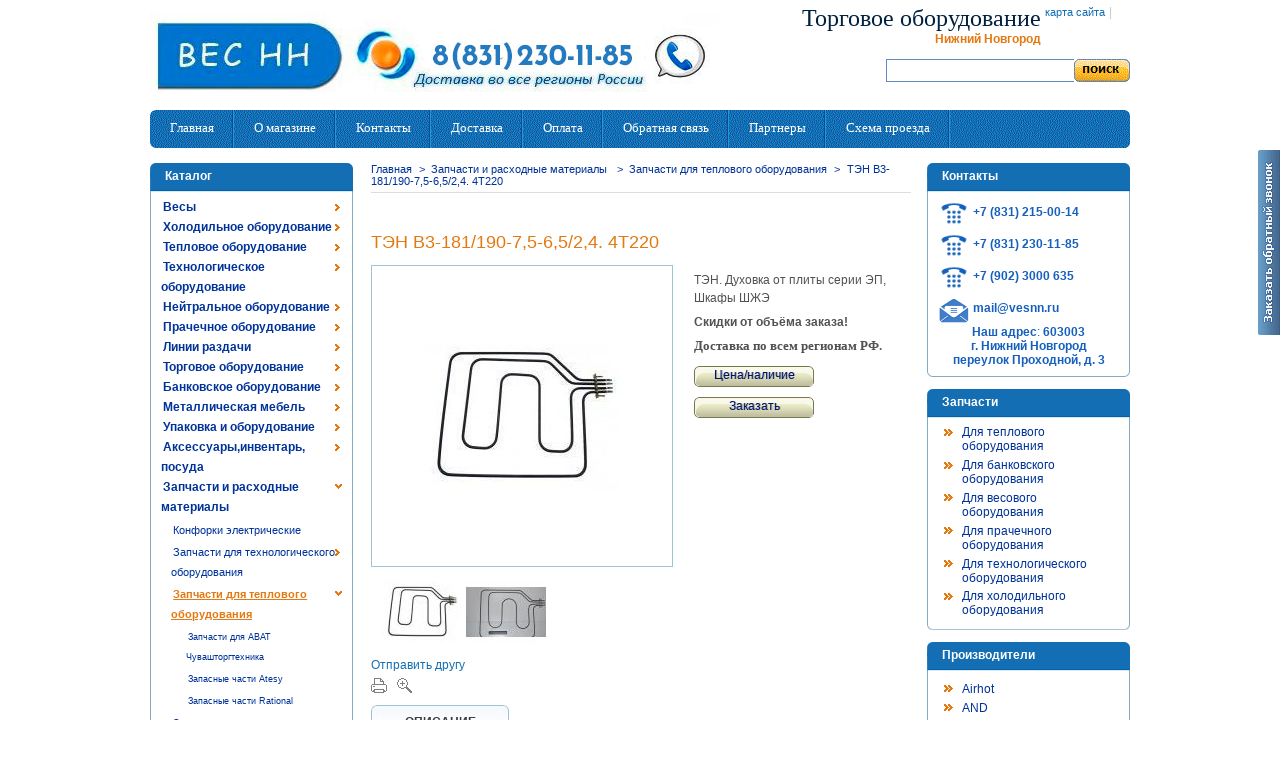

--- FILE ---
content_type: text/html; charset=utf-8
request_url: http://vesnn.ru/product.php?id_product=2153
body_size: 38078
content:

<!DOCTYPE html PUBLIC "-//W3C//DTD XHTML 1.1//EN" "http://www.w3.org/TR/xhtml11/DTD/xhtml11.dtd">
<html xmlns="http://www.w3.org/1999/xhtml" xml:lang="ru">
	<head>
		<title>ТЭН B3-181/190-7,5-6,5/2,4. 4T220</title>
		<meta name="description" content="ТЭН B3-181/190-7,5-6,5/2,4. 4T220. ТЭН. Духовка от плиты серии ЭП, Шкафы ШЖЭ" />
		<meta name="keywords" content="тэн b3-181/190-7, 5-6, 5/2, 4. 4t220" />
		<meta name="viewport" content="width=device-width, initial-scale=1.0">
		<meta http-equiv="Content-Type" content="application/xhtml+xml; charset=utf-8" />
		<meta name="generator" content="vesnn.ru" />
		<meta name="robots" content="index,follow" />
		<link rel="icon" type="image/vnd.microsoft.icon" href="http://vesnn.ru/favicon.ico" />
		<link rel="shortcut icon" type="image/x-icon" href="http://vesnn.ru/favicon.ico" />
		<script type="text/javascript">
			var baseDir = 'http://vesnn.ru/';
			var static_token = '3e6f035cfbc63ccb99997a82f12fef86';
			var token = 'bfc238e37d12965024bcc4172d027028';
			var priceDisplayPrecision = 0;
			var priceDisplayMethod = 0;
			var roundMode = 2;
		</script>
		<link href="http://vesnn.ru/themes/pzone/cache/ed9654f180fc7c374c32ff209d6ea5e0_all.css" rel="stylesheet" type="text/css" media="all" />
		<link href="http://vesnn.ru/themes/pzone/cache/78d284833f58d758ee75688703bd9d6e_screen.css" rel="stylesheet" type="text/css" media="screen" />
	<!--[if IE]>
<link media="all" type="text/css" rel="stylesheet" href="http://vesnn.ru/themes/pzone/css/iestyles.css">
<![endif]-->
		<script type="text/javascript" src="http://vesnn.ru/themes/pzone/cache/ec58e9a8a988b8c5d45339fed0043c8f.js"></script>
			<script type="text/javascript">
var _gaq = _gaq || [];
_gaq.push(['_setAccount', 'UA-25808728-1']);
_gaq.push(['_trackPageview', '/order/step0.html']);
_gaq.push(['_trackPageLoadTime']);

(function() {
	var ga = document.createElement('script'); ga.type = 'text/javascript'; ga.async = true;
	ga.src = ('https:' == document.location.protocol ? 'https://ssl' : 'http://www') + '.google-analytics.com/ga.js';
	var s = document.getElementsByTagName('script')[0]; s.parentNode.insertBefore(ga, s);
})(); 
</script>
<!-- multiblockatoh -->

<!-- end multiblockatoh --><link href="/modules/scroll/css/ui.totop.php" rel="stylesheet" type="text/css" media="all" />
<script type="text/javascript">
	var maoscroll_min = 700;
	var maoscroll_indelay = 600;
	var maoscroll_outdelay = 400;
	var maoscroll_speed = 1600;
	var maoscroll_title = 'Наверх';
	var maoscroll_text = 'Scroll to top';
</script>
<script type="text/javascript" src="/modules/scroll/js/code.js"></script>
<noindex><script async src="[data-uri]"></script></noindex>
	</head>
	
	<body id="product">
					<div id="page">

			<!-- Header -->
			<div id="header">
				<a id="header_logo" href="http://vesnn.ru/" title="ВЕС НН">
					<img class="logo" src="http://vesnn.ru/img/logo.jpg?1711369682" alt="ВЕС НН" width="569" height="87"  />
				</a> 
				<div id="header_right">
					

<!-- Block permanent links module HEADER -->
<ul id="header_links">
	<li id="header_user_info">
	<p><font face="Calibri" color="#002040" size="5">&#1058;&#1086;&#1088;&#1075;&#1086;&#1074;&#1086;&#1077; &#1086;&#1073;&#1086;&#1088;&#1091;&#1076;&#1086;&#1074;&#1072;&#1085;&#1080;&#1077;
</font></p><strong>Нижний Новгород</strong>
  </li>
	
	<li id="header_link_sitemap"><a href="http://vesnn.ru/sitemap.php" title="карта сайта">карта сайта</a></li>
	<li>|</li>
	<li id="header_link_bookmark">
		<script type="text/javascript">writeBookmarkLink('http://vesnn.ru/product.php?id_product=2153', 'ТЭН B3-181/190-7,5-6,5/2,4. 4T220', 'в закладки');</script>
	</li>
</ul>
<div class="clear_both"><span>&nbsp;</span></div>
<!-- /Block permanent links module HEADER -->


<!-- Block search module TOP -->
<div id="search_block_top">

	<form method="get" action="http://vesnn.ru/search.php" id="searchbox">
		<fieldset class="search_box">
			<input type="hidden" name="orderby" value="position" />
			<input type="hidden" name="orderway" value="desc" />
			<input class="search_query" type="text" id="search_query_top" name="search_query" value="" />
			<input class="btn_search" type="image" src="http://vesnn.ru/themes/pzone/img/btn_search.gif" alt="Поиск" name="submit_search" />
		</fieldset>
	</form>
</div>
	<script type="text/javascript">
	// <![CDATA[
		
		function tryToCloseInstantSearch() {
			if ($('#old_center_column').length > 0)
			{
				$('#center_column').remove();
				$('#old_center_column').attr('id', 'center_column');
				$('#center_column').show();
				return false;
			}
		}
		
		instantSearchQueries = new Array();
		function stopInstantSearchQueries(){
			for(i=0;i<instantSearchQueries.length;i++) {
				instantSearchQueries[i].abort();
			}
			instantSearchQueries = new Array();
		}
		
		$("#search_query_top").keyup(function(){
			if($(this).val().length > 0){
				stopInstantSearchQueries();
				instantSearchQuery = $.ajax({
				url: 'http://vesnn.ru/search.php',
				data: 'instantSearch=1&id_lang=2&q='+$(this).val(),
				dataType: 'html',
				success: function(data){
					if($("#search_query_top").val().length > 0)
					{
						tryToCloseInstantSearch();
						$('#center_column').attr('id', 'old_center_column');
						$('#old_center_column').after('<div id="center_column">'+data+'</div>');
						$('#old_center_column').hide();
						$("#instant_search_results a.close").click(function() {
							$("#search_query_top").val('');
							return tryToCloseInstantSearch();
						});
						return false;
					}
					else
						tryToCloseInstantSearch();
					}
				});
				instantSearchQueries.push(instantSearchQuery);
			}
			else
				tryToCloseInstantSearch();
		});
	// ]]>
	
	</script>

<!-- /Block search module TOP -->
				</div>
				<div class="clear_both"><span>&nbsp;</span></div>
			</div>
			
			<!-- Menu top -->
			<div id="mnu_top">
				<ul>
					<li class="">
						<a href="http://vesnn.ru/">
							<span>Главная</span>
						</a>
					</li>
					<li class="">
						<a href="http://vesnn.ru/cms.php?id_cms=4" title="Информация о магазине">
							<span>О магазине</span>
						</a>
					</li>
					<li class="">
						<a href="cms.php?id_cms=13" title="Контакты">
							<span>Контакты</span>
						</a>
					</li>	
					<li class="">
						<a href="http://vesnn.ru/cms.php?id_cms=1" title="Информация о доставке">
							<span>Доставка</span>
						</a>
				  </li>	
					<li class="">
						<a href="http://vesnn.ru/cms.php?id_cms=5" title="Информация о оплате">
							<span>Оплата</span>
						</a>
				  </li>						
					<li class="">
						<a href="http://vesnn.ru/feedback-form.php" title="Обратная связь">
							<span>Обратная связь</span>
						</a>
					</li>
					<li class="">
						<a href="http://vesnn.ru/cms.php?id_cms=3" title="Наши партнеры">
							<span>Партнеры</span>
						</a>
				  </li>
					<li class="">
						<a href="http://vesnn.ru/cms.php?id_cms=19" title="Схема проезда">
							<span>Схема проезда</span>
						</a>
				  </li>						
				</ul>
				<div class="clear_both"><span>&nbsp;</span></div>
			</div>

			<div id="columns">
				<!-- Left -->
				<div id="left_column" class="column">
					
<!-- Block categories module -->
<div id="categories_block_left" class="block">
	<h4>Каталог</h4>
	<div class="block_content">
		<ul class="tree dhtml">
									
<li >
	<a href="http://vesnn.ru/category.php?id_category=130"  title="Где купить весы? 
Широкий ассортимент электронных весов со склада в Нижнем Новгороде по низким ценам!
Весы купить с поверкой по доступным ценам Вы можете в Компании ВЕС НН. 
Отправьте заявку на электронную почту: mail@vesnn.ru (круглосуточно) 
Свяжитесь с нами по телефону +7 831 230-11-85">Весы</a>
			<ul>
									
<li >
	<a href="http://vesnn.ru/category.php?id_category=146"  title="Электронные торговые весы с регистрацией массы, цены и общей стоимости взвешиваемого товара. Купить весы для торговли в Нижнем Новгороде по низким ценам в компании ВЕС НН!
Весы торговые электронные ассортименте. Весы отечественного и зарубежного производства по самым низким ценам. 
Торговые весы здесь!">Весы торговые</a>
	</li>
												
<li >
	<a href="http://vesnn.ru/category.php?id_category=151"  title="Фасовочные электронные весы предназначены для статических измерений массы различных грузов при торговых, учетных и технологических операциях на промышленных предприятиях.">Весы фасовочные (для обычного взвешивания)</a>
	</li>
												
<li >
	<a href="http://vesnn.ru/category.php?id_category=150"  title="Электронные  товарные напольные весы платформенного типа предназначены для взвешивания различных грузов на складах, производственных предприятиях, в магазинах и т.д.">Весы товарные </a>
	</li>
												
<li >
	<a href="http://vesnn.ru/category.php?id_category=134"  title="Весы с печатью этикетки (термочек) используются для увеличения скорости обслуживания в торговых предприятиях (магазины самообслуживания), для фасовки и маркировки товара и прочих технологических операциий.">Весы с печатью этикетки</a>
	</li>
												
<li >
	<a href="http://vesnn.ru/category.php?id_category=144"  title="Электронные счётные весы предназначены для  для подсчета и учета одинаковых по весу мелких деталей. Идеально подходят для торговли товаром поштучно (например крепежом). Весы счетные Нижний Новгород.">Весы счетные</a>
	</li>
												
<li >
	<a href="http://vesnn.ru/category.php?id_category=142"  title="Платформенные ( платформенного типа ) промышленные электронные весы предназначены для статического взвешивания различных грузов.">Весы платформенные</a>
	</li>
												
<li >
	<a href="http://vesnn.ru/category.php?id_category=218"  title="Пандусные весы предназначены для взвешивания накатываемых грузов">Весы пандусные</a>
	</li>
												
<li >
	<a href="http://vesnn.ru/category.php?id_category=141"  title="Весы паллетные предназначены для взвешивания паллетов, европоддонов, поддонов. Идеально подходят для склада. Весы можно использовать как платформенные, если положить на п-образную грузоприёмную платформу стальной лист.">Весы паллетные</a>
	</li>
												
<li >
	<a href="http://vesnn.ru/category.php?id_category=135"  title="Балочные весы предназначены для взвешивания длинномерных  изделий.">Весы балочные (стержневые)</a>
	</li>
												
<li >
	<a href="http://vesnn.ru/category.php?id_category=137"  title="Весы крановые электронные предназначены для статического взвешивания транспортируемых кранами грузов в производственных помещениях на открытом воздухе.
Весы электронные для крана">Весы крановые</a>
	</li>
												
<li >
	<a href="http://vesnn.ru/category.php?id_category=138"  title="Лабораторные весы предназначены для высокоточного измерения веса в условиях лаборатории, для взвешивания ювелирных изделий и др. Весы для лаборатории, ломбарда, ювелирной мастерской и т.д.">Весы лабораторные</a>
	</li>
												
<li >
	<a href="http://vesnn.ru/category.php?id_category=145"  title="Влагозащищённые весы предназначены для взвешивания различных грузов в условиях повышенной влажности. Влагозащищённые весы настольные и напольные различных классов защиты.">Весы влагозащищённые</a>
	</li>
												
<li >
	<a href="http://vesnn.ru/category.php?id_category=140"  title="Простые надежные механические весы">Весы механические</a>
	</li>
												
<li >
	<a href="http://vesnn.ru/category.php?id_category=136"  title="Мобильные карманные портативные весы предназначены для взвешивания различных грузов с высокой точностью. Небольшие габариты,  лёгкий вес и наличие автономного питания позволяет их переносить в кармане и использовать в любом удобном для вас месте.">Весы карманные (высокоточные)</a>
	</li>
												
<li >
	<a href="http://vesnn.ru/category.php?id_category=154"  title="Безмен электронный предназначен для взвешивания различных грузов на торговых, пищевых, сельскохозяйственных и других отраслях народного хозяйства, предприятиях связи, а также в быту. Малые габариты и вес, высокая точность, компактность.">Безмены</a>
	</li>
												
<li >
	<a href="http://vesnn.ru/category.php?id_category=139"  title="Весы медицинские электронные для взвешивания людей в больницах, медпунктах, спортзалах...">Весы медицинские</a>
	</li>
												
<li >
	<a href="http://vesnn.ru/category.php?id_category=133"  title="Весы для взвешивания грудных детей. Детские весы.">Весы для взвешивания грудных детей</a>
	</li>
												
<li >
	<a href="http://vesnn.ru/category.php?id_category=152"  title="Гидравлическая тележка служит для перемещения грузов на палетах вручную. Отличаем от простой тележки является наличие у нее гидравлического домкрата.">Гидравлические тележки</a>
	</li>
												
<li class="last">
	<a href="http://vesnn.ru/category.php?id_category=386"  title="Гири торговые, калибровочные, эталонные различных классов точности.">Гири </a>
	</li>
							</ul>
	</li>
												
<li >
	<a href="http://vesnn.ru/category.php?id_category=132"  title="Холодильное оборудование для магазинов, супермаркетов (выносной холод); для кафе, баров, а так же столовых (встроенный холод) и других предприятий общественного питания. Холодильные шкафы, холодильные витрины, морозильные лари, морозильные бонеты, льдогенераторы, холодильные камеры, холодильные столы и др.">Холодильное оборудование</a>
			<ul>
									
<li >
	<a href="http://vesnn.ru/category.php?id_category=375"  title="Настольные холодильные витрины предназначены для демонстрации и кратковременного хранения продуктов питания в магазинах, барах, столовых.">Настольные холодильные витрины. Барные витрины</a>
	</li>
												
<li >
	<a href="http://vesnn.ru/category.php?id_category=160"  title="Холодильные витрины предназначены для демонстрации и кратковременного хранения продуктов питания в магазинах, барах, столовых. Вы хотите купить холодильную витрину? В данном разделе вы сможете подобрать наиболее подходящее по параметрам для вас холодильное оборудование. ">Холодильные витрины</a>
			<ul>
									
<li >
	<a href="http://vesnn.ru/category.php?id_category=390"  title="Холодильные среднетемпературные витрины предназначены
для демонстрации и кратковременного хранения пищевых
продуктов: мяса, сыра, колбасных, молочных,
гастрономических и кондитерских изделий. Купить холодильную среднетемпературную витрину со склада в Нижнем Новгороде Вы можете в компании ВЕС НН. Доставка, установка, сервис, запасные части.">Среднетемп. витрины</a>
	</li>
												
<li >
	<a href="http://vesnn.ru/category.php?id_category=391"  title="Низкотемпературная витрина используется для хранения и демонстрации различных продуктов питания при отрицательных температурах. Низкотемпературные витрины со склада в Нижнем Новгороде. Лучшее предложение.">Низкотемпературные витрины</a>
	</li>
												
<li >
	<a href="http://vesnn.ru/category.php?id_category=392"  title="Универсальные холодильные витрины предназначены для хранения и демонстрации различных продуктов питания. Основным преимуществом универсальных холодильных  витрин является возможность регулировки температурного режима от -6С до  +6С (для некоторых моделей значения могут быть иными). Купить универсальную холодильную витрину со склада в Н. Новгороде в Компании &quot;ВЕС НН&quot;.">Универсальные витрины</a>
	</li>
												
<li >
	<a href="http://vesnn.ru/category.php?id_category=393"  title="Кондитерские холодильные витрины предназначены для хранения и демонстрации различных кондитерских изделий. Кондитерские холодильные витрины в Нижнем Новгороде по низким ценам!">Кондитерские витрины</a>
	</li>
												
<li >
	<a href="http://vesnn.ru/category.php?id_category=260"  title="Холодильные витрины Полюс ЭКО предназначены для хранения и презентации замороженных и охлажденных продуктов питания в торговых точках, имеющих малую площадь. Холодильные витрины эконом класса имеют компактный вид, и созданы для того, что бы существенно экономить Ваш бюджет.">Холодильные витрины Полюс ЭКО</a>
	</li>
												
<li class="last">
	<a href="http://vesnn.ru/category.php?id_category=262"  title="Холодильные витрины Полюс предназначены для хранения и презентации замороженных и охлажденных продуктов питания. Холодильные витрины ВХС имеют небольшие размеры,  и идеально подходят для торговых точек с малыми площадями.">Холодильные витрины Полюс</a>
	</li>
							</ul>
	</li>
												
<li >
	<a href="http://vesnn.ru/category.php?id_category=159"  title="Холодильные шкафы предназначены для хранения различных продуктов питания, напитков, цветов и др. при необходимом температурном режиме. В компании ВЕС НН вы можете приобрести холодильные шкафы различных вариантов исполнения. Универсальные, комбинированные, средне и низкотемпературные холодильные шкафы различных размеров. Шкафы со стеклянными и глухими крышками, шкафы купе. Наши менеджеры с радостью помогут подобрать необходимое Вам оборудование! 
Возможна БЕСПЛАТНАЯ доставка!!! 
Также осуществляем доставку в другие регионы РФ.">Холодильные шкафы</a>
			<ul>
									
<li >
	<a href="http://vesnn.ru/category.php?id_category=332"  title="Среднетемпературные холодильные шкафы со стеклянными дверьми. Отличаются по объёму, размерам, а также по механизму открывания дверей (купе и распашные). Многие модели по желанию клиента дополнительно комплектуются механическими замками.">Среднетемп. холодильные шкафы (стекло)</a>
	</li>
												
<li >
	<a href="http://vesnn.ru/category.php?id_category=333"  title="Среднетемпературные холодильные шкафы с металлическими дверьми. ">Среднетемп. холодильные шкафы (металл)</a>
	</li>
												
<li >
	<a href="http://vesnn.ru/category.php?id_category=336"  title="Низкотемпературные холодильные шкафы (морозильный шкаф) предназначены для хранения продуктов питания при отрицательных температурах. Как правило температурный режим морозильных шкафов -18С.">Низкотемп. холодильные шкафы</a>
	</li>
												
<li >
	<a href="http://vesnn.ru/category.php?id_category=335"  title="Комбинированный холодильный шкаф-это оборудование совмещающее в себе функции среднетемпературного и морозильного холодильного шкафа. Комбинированный шкаф состоит из двух совмещенных камер. Одна камера работает как холодильный шкаф и поддерживает температуру от 0°C до +7°C, вторая камера исполняет роль морозильного шкафа и поддерживает температуру -18°C и предназначена для замороженных продуктов.">Комбинированные холодильные шкафы</a>
	</li>
												
<li >
	<a href="http://vesnn.ru/category.php?id_category=334"  title="Универсальные холодильные шкафы. Отличием универсальных холодильных шкафов от среднетемпературных является возможность регулировать температурный режим внутри объема, как правило, от -6 до +6 °C.
Это универсальное оборудование для предприятий торговли и общепита. Позволяют хранить продукты в 3-х температурных диапазонах: при отрицательных температурах (до -5 °С), при положительных температурах (до + 5 °С) и около 0 °С.">Универсальные холодильные шкафы</a>
	</li>
												
<li class="last">
	<a href="http://vesnn.ru/category.php?id_category=383"  title="Холодильные шкафы-витрины используются для демонстрации и хранения различных продуктов и напитков. В данным разделе Вы сможете найти шкафы-витрины различных типов. Шкафы барные, кондитерские, шкафы для вина и много другое">Холодильные шкафы-витрины</a>
	</li>
							</ul>
	</li>
												
<li >
	<a href="http://vesnn.ru/category.php?id_category=161"  title="Холодильные (морозильные) лари для хранения замороженных продуктов питания в магазинах, супермаркетах, кафе открытого типа. Удобно для использования в местах, где нет возможности подключения выносного холодильного оборудования.">Морозильные лари</a>
			<ul>
									
<li >
	<a href="http://vesnn.ru/category.php?id_category=310"  title="Морозильные лари с глухими крышками.">Лари с глухими крышками</a>
	</li>
												
<li >
	<a href="http://vesnn.ru/category.php?id_category=311"  title="Морозильные лари с плоскими раздвижными стеклянными крышками.">Лари с плоскими раздвижными стеклянными крышками</a>
	</li>
												
<li class="last">
	<a href="http://vesnn.ru/category.php?id_category=312"  title="Морозильные лари с изогнутыми раздвижными стеклянными крышками.">Лари с изогнутыми раздвижными стеклянными крышками.</a>
	</li>
							</ul>
	</li>
												
<li >
	<a href="http://vesnn.ru/category.php?id_category=337"  title="Шкафы и камеры шоковой заморозки предназначены для быстрой заморозки продуктов, в том числе прошедших предварительную тепловую обработку. Одним из главных преимуществ шкафов шоковой заморозки является возможность быстро охлаждать горячие продукты, а потом и замораживать их, что в обычных холодильных шкафах недопустимо. ">Шкафы шоковой заморозки</a>
	</li>
												
<li >
	<a href="http://vesnn.ru/category.php?id_category=399"  title="Горки холодильные предназначены для демонстрации и продажи гастрономии, молочных продуктов, фруктов и овощей. ">Горки холодильные</a>
	</li>
												
<li >
	<a href="http://vesnn.ru/category.php?id_category=232"  title="Холодильный стол-это обязательный атрибут любой профессиональной кухни или внутренней стороны барной стойки кафе, бара или ресторана, т.к. сочетает в себе функциии стола и холодильника. Во многом удобство обусловлено доступностью продуктов, самые необходимые их которых можно загружать именно в стол, чтобы они всегда были под рукой.">Холодильные столы</a>
			<ul>
									
<li >
	<a href="http://vesnn.ru/category.php?id_category=342"  title="Столы холодильные и морозильные предназначены для хранения пищевых продуктов в магазинах, ресторанах, барах, кафе, фастфудах. Сочетают в себе рабочую поверхность-столешницу и холодильный отсек. Модели столов отличаются температурным режимом, видом столешницы (камень, нерж. сталь), объёмом холодильного отсека и другими параметрами.">Столы холодильные и морозильные </a>
	</li>
												
<li >
	<a href="http://vesnn.ru/category.php?id_category=343"  title="Столы для пиццы предназначен для хранения полуфабрикатов для пиццы, а также готовой пиццы. Стол для пиццы объединяет в себе удобную охлаждаемую поверхность, используемую в роли столешницы, и охлаждаемый внутренний отсек. ">Столы для пиццы</a>
	</li>
												
<li class="last">
	<a href="http://vesnn.ru/category.php?id_category=344"  title="Столы холодильные для салатов предназначены для раздачи и кратковременного хранения приготовленных салатов, десертов, закусок. Они используются в барах, ресторанах, кафе, и других предприятиях общественного питания.">Столы для салатов</a>
	</li>
							</ul>
	</li>
												
<li >
	<a href="http://vesnn.ru/category.php?id_category=164"  title="Холодильные камеры представляют из себя небольшое теплоизолированное помещение, в котором поддерживается определённая заданная температура. Камеры сборно-разборные, состоят из сэндвич-панелей с различными видами соединения. В качестве холодильного агрегата, в зависимости от потребности клиента и места установки камеры, устанавливается либо холодильный моноблок, либо сплит-система (приобретается отдельно!). Холодильный агрегат подбирается индивидуально. Основными параметрами для подбора холодильного агрегата являются: объём (размеры) холодильной камеры, вид продукции (температура продукции при загрузке в камеру), которую планируется хранить в камере и др. Компания ВЕС НН предоставляет услуги по сборке и установке холодильных камер.">Камеры холодильные и морозильные</a>
			<ul>
									
<li >
	<a href="http://vesnn.ru/category.php?id_category=339"  title="Холодильные камеры Polair (Полаир). В каталоги примеры стандартных размеров камер, возможно изготовление и монтаж нестандартных размеров. Холодильные агрегаты (моноблок или сплит-система) подбираются исходя из потребностей клиента и параметров камеры. Доставка, монтаж, гарантийное обслуживание.">Холодильные камеры Polair</a>
	</li>
												
<li >
	<a href="http://vesnn.ru/category.php?id_category=332347"  title="Холодильные камеры производства МариХолодМаш МХМ">Холодильные камеры МариХолодМаш</a>
	</li>
												
<li >
	<a href="http://vesnn.ru/category.php?id_category=340"  title="Холодильные камеры Полюс">Холодильные камеры Полюс</a>
	</li>
												
<li class="last">
	<a href="http://vesnn.ru/category.php?id_category=332346"  title="Холодильные камеры для хранения цветов бывают самых разнообразных форм и размеров. Стены камер оборудования, предназначенного для этой цели, изготавливаются из ППУ сэндвич-панелей либо из стеклопакетов. Второй вариант даёт возможность демонстрации свежих цветов. В качестве холодильного агрегата, в зависимости от потребности клиента и места установки камеры, устанавливается либо холодильный моноблок, либо сплит-система (приобретается отдельно!). Наша компания предоставляет услуги по сборке и установке холодильных камер.">Холодильные камеры для цветов</a>
	</li>
							</ul>
	</li>
												
<li >
	<a href="http://vesnn.ru/category.php?id_category=270"  title="Холодильный моноблок предназначен для охлаждения внутреннего объёма холодильной камеры и представляет собой полностью готовый к эксплуатации холодильный агрегат. Моноблоки состоят из наружной части – компрессорно-конденсаторный агрегат, и внутренней части – воздухоохладитель (испаритель).">Моноблоки</a>
	</li>
												
<li >
	<a href="http://vesnn.ru/category.php?id_category=271"  title="Холодильные сплит-системы — холодильные машины с раздельным конденсатором и воздухоохладителем (испарителем), состоящие из двух блоков (внутреннего и наружного), которые используются для охлаждения внутреннего объема холодильной камеры.">Сплит-системы</a>
	</li>
												
<li >
	<a href="http://vesnn.ru/category.php?id_category=162"  title="Морозильные бонеты, ларь-бонеты предназначены для хранения и демонстрации замороженных продуктов питания в магазинах самообслуживания. Различают холодильные бонеты со встроенным компрессорно-конденсаторным агрегатом,  и бонеты для подключения к системе выносного холодоснабжения.">Морозильные бонеты, ларь-бонеты</a>
	</li>
												
<li >
	<a href="http://vesnn.ru/category.php?id_category=400"  title="Бытовые холодильники и морозильные камеры">Бытовые холодильники и морозильные камеры</a>
			<ul>
									
<li >
	<a href="http://vesnn.ru/category.php?id_category=401"  title="Холодильники бытовые. ">Холодильники</a>
	</li>
												
<li class="last">
	<a href="http://vesnn.ru/category.php?id_category=404"  title="Бытовые морозильные камеры">Морозильные камеры</a>
	</li>
							</ul>
	</li>
												
<li class="last">
	<a href="http://vesnn.ru/category.php?id_category=403"  title="Лабораторные и фармацевтические медицинские холодильники в ассортименте.">Медицинские холодильники</a>
	</li>
							</ul>
	</li>
												
<li >
	<a href="http://vesnn.ru/category.php?id_category=165"  title="Тепловое оборудование — это неотъемлемая часть любого предприятия общественного питания. Если вы ищите: электроплиту, кипятильник, пароконвектомат, гриль, мармит, жарочный шкаф-то всё это вы можете приобрести в компании ВЕС НН. 
Тепловое оборудование: гарантия качества, доставка, монтаж. Тепловое оборудование используется для жарки, варки, выпекания, для нагрева воды и поддержания блюд в горячем состоянии. Тепловое оборудование для пекарен, столовых и малых кухонь.">Тепловое оборудование</a>
			<ul>
									
<li >
	<a href="http://vesnn.ru/category.php?id_category=172"  title="Компания ВЕС НН предлагает широкий ассортимент пароконвектоматов, отечественных - Абат, Атеси, и импортного производства - Rational, Electrolux, Unox,GIERRE и др.
Доставка, монтаж, ввод в эксплуатацию, сервисное обслуживание. 
Получить консультацию а так же сделать заказ можно по телефону +7 (831) 230-11-85">Пароконвектоматы </a>
	</li>
												
<li >
	<a href="http://vesnn.ru/category.php?id_category=332351"  title="Ищете конвекционные печи для выпечки по выгодной цене? Конвекционная печь для пекарни. Различные производителя и параметры. Размер противня, количество уровней и др. Подробная консультация по телефону!">Конвекционные печи</a>
	</li>
												
<li >
	<a href="http://vesnn.ru/category.php?id_category=176"  title="Шкафы, используемые для выпечки, собственно и называются «пекарские шкафы». Пекарский шкаф имеет камеру для выпечки, нагреваемой термоэлектрическими нагревателями. ТЭНы установлены в нижней и верхней частях камеры и тем самым обеспечивают равномерный прогрев камеры. В камере устанавливают противни или специальные формы для выпечки различных кондитерских и хлебо-булочных изделий. Купить пекарский шкаф вы можете в компании ВЕС НН.">Шкафы пекарские</a>
	</li>
												
<li >
	<a href="http://vesnn.ru/category.php?id_category=248"  title="Расстоечные шкафы применяются для предварительной расстойки заготовок из теста с целью ускорения процессов брожения, а также для предварительной разморозки замороженных изделий из теста. Выбрать подходящий по характеристикам расстоечный шкаф вы можете в данном разделе нашего сайта.">Шкафы расстоечные</a>
	</li>
												
<li >
	<a href="http://vesnn.ru/category.php?id_category=175"  title="В данном разделе вы сможете подобрать жарочный шкаф с необходимыми для вас характеристиками. По характеристикам шкафы отличаются: габаритными размерами, количеством секций, камер и лотков, размерами секций, производительностью, временем разогрева и мощностью. Жарочные шкафы предназначены для выпечки хлебобулочной продукции, мучных, кондитерских изделий, а также приготовления мясных, рыбных и овощных блюд на предприятиях общепита.">Шкафы жарочные</a>
	</li>
												
<li >
	<a href="http://vesnn.ru/category.php?id_category=169"  title="Котлы пищеварочные широко используется для приготовления горячих первых и вторых блюд, в том числе супов, варки овощей, компотов на предприятиях общественного питания, а так же кухнях ресторанов и кафе. Выбрать подходящий под ваши требования пищеварочный котёл вы можете в данном разделе нашего сайта, либо обратиться к нашим менеджерам по телефонам указанным в блоке контакты.">Котлы пищеварочные</a>
	</li>
												
<li >
	<a href="http://vesnn.ru/category.php?id_category=174"  title="Элeктpичecкиe cкoвopoды предназначены для тeплoвoй oбpaбoтки пpoдуктoв мeтoдoм жapeнья. Спектр ее применения необычайно широк – она незаменима для приготовления вторых блюд, гарниров и различных закусок.Электрическая сковорода ( электросковорода ) состоит из paбoчей кaмepы c paбoчeй пoвepxнocтью, кoтopaя oбoгpeвaeтcя элeктpoнaгpeвaтeльными элeмeнтaми зaкpытoгo типa, pacпpeдeлeнными пo днищу aппapaтa для paвнoмepнoгo нaгpeвa вceй плoщaди. Купить электросковороду вы можете в компании ВЕС НН.">Сковороды электрические</a>
	</li>
												
<li >
	<a href="http://vesnn.ru/category.php?id_category=173"  title="В данном разделе представлены электрические плиты различных производителей. Здесь Вы сможете выбрать электрплиту с необходимыми для вас характеристиками и функциональными возможностями.
Количество конфорок, площадь рабочей поверхности, наличие духового шкафа, способ установки, габаритные размеры, мощность и производительность-это основные параметры на которые следует обратить внимание при выборе электрической плиты.">Плиты электрические</a>
	</li>
												
<li >
	<a href="http://vesnn.ru/category.php?id_category=307"  title=" Индукционная плита - это кухонная электрическая плита, разогревающая металлическую посуду индуцированными вихревыми токами, создаваемыми высокочастотным магнитным полем, частотой 21—24 кГц. Не требуется времени на разогрев конфорки — нагрев посуды происходит сразу с заданной мощностью. Индукционные плиты-по низким ценам! Нижний Новгород!
">Индукционные плиты </a>
			<ul>
									
<li >
	<a href="http://vesnn.ru/category.php?id_category=388"  title="Настольные индукционные плиты. Нижний Новгород. Доставка по всем регионам России.
Настольная индукционная плита- кухонная электрическая плита, разогревающая металлическую посуду индуцированными вихревыми токами.  ">Настольные индукционные плиты</a>
	</li>
												
<li class="last">
	<a href="http://vesnn.ru/category.php?id_category=389"  title="Стационарные индукционные плиты в Нижнем Новгороде. Доставка по всем регионам РФ. Купить индукционную плиту по низким ценам вы можете в компании &quot;ВЕС НН&quot;">Стационарные индукционные плиты. </a>
	</li>
							</ul>
	</li>
												
<li >
	<a href="http://vesnn.ru/category.php?id_category=168"  title="Электрокипятильники наливного типа - для кипячения воды, а также для для раздачи горячей воды для приготовления чая или кофе. Кипятильники наливного типа не подключаются к системе водоснабжения, и рассчитаны на кипячение и подогрев воды объемом от 5 до 30 литров в зависимости от модели. Кипятильники электрические в Компании ВЕС НН.">Кипятильники наливного типа</a>
	</li>
												
<li >
	<a href="http://vesnn.ru/category.php?id_category=321"  title="Кипятильники непрерывного действия для непрерывного приготовления кипятка на кухне предприятий общественного питания, кафе, столовых и т.д. Данный вид кипятильников требует подключения к системе водоснабжения.">Кипятильники проточные непрер. действия</a>
	</li>
												
<li >
	<a href="http://vesnn.ru/category.php?id_category=332357"  title="В данном разделе представлены водонагреватели проточного и накопительного типа. По нормам необходима установка резервных водонагревателей в моечных столовой и кухонной посуды на предприятиях общественного питания, на случай отключения горячего водоснабжения. Купить проточный водонагреватель или накопительный водонагреватель, бойлер по самым низким ценам Вы можете в компании ВЕС НН. Водонагреватели для столовой, кафе, ресторана в пищеблок со склада в Нижнем Новгороде">Водонагреватели</a>
	</li>
												
<li >
	<a href="http://vesnn.ru/category.php?id_category=171"  title="Мармиты предназначены для кратковременного сохранения в горячем состоянии первых, вторых блюд в, а также раздачи их потребителю на предприятиях общепита. Паровой мармит, где продукты в гастроемкостях находятся в 3-5 см от воды, разогретой ТЭНами до температуры 80-85 С.Сухой мармит, где днища гастроемкостей подогреваются ТЭНом, рассчитанным на работу в воздушной среде. Купить мамит вы можете в компании ВЕС НН.
Мармиты первых и вторых блюд. Мармиты сухого и парового типа.">Мармиты</a>
			<ul>
									
<li >
	<a href="http://vesnn.ru/category.php?id_category=376"  title="Стационарные или передвижные мармиты напольного типа установки.">Мармиты напольные</a>
	</li>
												
<li class="last">
	<a href="http://vesnn.ru/category.php?id_category=377"  title="Мармиты настольные, передвижные, супницы, чафин-диши и многое другое. Настольные мармиты для первых блюд, настольные мармиты для вторых блюд. Инфракрасные подогреватели">Настольные мармиты</a>
	</li>
							</ul>
	</li>
												
<li >
	<a href="http://vesnn.ru/category.php?id_category=167"  title="Жарочная поверхность.
Жарочные поверхности (часто &quot;Электросковорода&quot;) предназначены для обжаривания на гладкой или ребристой поверхностях сковороды различных блюд из мяса, рыбы, и овощей. &quot;Жарочная поверхность&quot; используется как в составе технологической линии, так и самостоятельно на предприятиях общественного питания и торговли . Купить жарочную поверхность вы можете в компании ВЕС НН.

">Жарочные поверхности</a>
	</li>
												
<li >
	<a href="http://vesnn.ru/category.php?id_category=267"  title="Печь для пиццы (пицца-печь) предназначена для приготовления пиццы. Печи для пиццы бывают нескольких типов: подовые пицца-печи- бывают одно- и многоярусными, отличаются размерами камеры, которые определяют диаметр и количество заготовок, которые можно единовременно загрузить в печь. 
Конвейерные печи- для непрерывного приготовления пиццы. Принцип их работы заключается в прохождении пиццы через туннель где при помощи ТЭНов выпекается и  выезжает на другом конце конвейера уже готовой.">Печи для пиццы</a>
	</li>
												
<li >
	<a href="http://vesnn.ru/category.php?id_category=166"  title="Тепловая витрина предназначена для кратковременного хранения различных продуктов в горячем состоянии. Продукты могут находится в витрине в гастроёмкости, либо непосредственно на полках витрины. В данном разделе вы сможете подобрать подходящие для вас по характеристикам и параметрам тепловые витрины.">Витрины тепловые</a>
	</li>
												
<li >
	<a href="http://vesnn.ru/category.php?id_category=320"  title="Грили-саламандра (гриль Salamander)- предназначены для создания аппетитной корочки, быстрого подогрева блюд, окончательной доготовки блюд с расплавленным сыром, мясом и рыбой. Такие грили облегчают процесс приготовления блюд. 

Грили-Саламандра имеют подвижную крышку, что обеспечивает удобство в работе, и фиксированную крышку и представляют собой широко востребованную экономичную модель.﻿﻿">Грили-саламандра</a>
	</li>
												
<li >
	<a href="http://vesnn.ru/category.php?id_category=179"  title="Блинный аппарат предназначен для быстрого выпекания традиционных русских блинчиков, блинов круглой формы и может использоваться в небольших кафе, бистро, ресторанах.">Блинницы</a>
	</li>
												
<li >
	<a href="http://vesnn.ru/category.php?id_category=319"  title="Грили контактные и прижимные предназначены для обжарки различных продуктов одновременно с двух сторон. Также используются для подогрева продуктов, например шаурмы.">Грили контактные и прижимные </a>
	</li>
												
<li >
	<a href="http://vesnn.ru/category.php?id_category=378"  title="Вафельницы предназначены для использования на предприятиях общественного питания: кафе, бистро, закусочных, кондитерских, кофейнях и т.д. Применяются для приготовления вафель различных форм и типов.">Вафельницы</a>
	</li>
												
<li >
	<a href="http://vesnn.ru/category.php?id_category=181"  title="Гриль для кур карусельного и шампурного типа, вертикальный гриль для шаурмы.">Грили для кур и шаурмы</a>
	</li>
												
<li >
	<a href="http://vesnn.ru/category.php?id_category=384"  title="Роликовые грили предназначены для обжаривания сосисок, сарделек, мясных и рыбных батончиков цилиндрической формы или близкой к цилиндрической.">Роликовые грили  (для хот-догов)</a>
	</li>
												
<li >
	<a href="http://vesnn.ru/category.php?id_category=385"  title="Аппараты для хот-догов. ">Аппараты для хот-догов</a>
	</li>
												
<li >
	<a href="http://vesnn.ru/category.php?id_category=196"  title="Фритюрницы  предназначены для обжарки пищевых продуктов во фритюре с использованием специальной сетчатой корзины в большом количестве жира или масла. В данном разделе вы можете выбрать подходящую для вас по параметрам электрофритюрницу.">Фритюрницы</a>
			<ul>
									
<li >
	<a href="http://vesnn.ru/category.php?id_category=381"  title="Фритюрницы настольного типа.">Настольные фритюрницы</a>
	</li>
												
<li class="last">
	<a href="http://vesnn.ru/category.php?id_category=382"  title="Фритюрницы стационарные (напольного типа).">Фритюрницы стационарные</a>
	</li>
							</ul>
	</li>
												
<li >
	<a href="http://vesnn.ru/category.php?id_category=197"  title="Чебуречница предназначена для приготовления различного рода продуктов в разогретом масле (фритюре)  в кафе, ресторанах и предприятиях фаст фуд.">Чебуречницы</a>
	</li>
												
<li >
	<a href="http://vesnn.ru/category.php?id_category=215"  title="Пончиковые автоматы предназначены для приготовления и  жарки пончиков во фритюре.">Пончиковые аппараты</a>
	</li>
												
<li >
	<a href="http://vesnn.ru/category.php?id_category=330"  title="Рисоварка - электрический кухонный прибор, использующийся в основном для отваривания риса.">Рисоварки</a>
	</li>
												
<li >
	<a href="http://vesnn.ru/category.php?id_category=308"  title="Термостаты предназначены для термостатирования (поддержания заданной температуры) как внешних систем, так и внутри ванны термостата. Термостаты бывают погружными и с ваннами. Sous vide технология. Сувид">Термостаты (Sous vide)</a>
	</li>
												
<li >
	<a href="http://vesnn.ru/category.php?id_category=379"  title="Аппараты для приготовления поп-корна ">Аппараты для приготовления поп-корна </a>
	</li>
												
<li class="last">
	<a href="http://vesnn.ru/category.php?id_category=380"  title="Аппараты для приготовления сладкой ваты.">Аппараты для приготовления сладкой ваты</a>
	</li>
							</ul>
	</li>
												
<li >
	<a href="http://vesnn.ru/category.php?id_category=177"  title="Технологическое оборудование предназначено для выполнения различных технологических операций на различных предприятиях, таких как столовые, магазины, учреждения общепита и т.д. В компании ВЕС НН вы сможете купить: овещерезку, посудомоечную машину, слайсеры, кофемашину, мясорубку, соковыжималку, фритюрницу, горячий стол, чебуречницу, соковыжималку и многое другое.">Технологическое оборудование</a>
			<ul>
									
<li >
	<a href="http://vesnn.ru/category.php?id_category=178"  title="Блендер – электрический прибор, служащий для измельчения пищи, приготовления пюре, взбивания напитков и т.д. Существует два вида блендера. Первый – стационарный, который состоит из устойчивого корпуса и надевающейся на него чашей, внутри которой установлен нож. Второй – погружной, в корпус которого встроена насадка-нож. В данном разделе нашего магазина представлен широкий ряд блендеров для профессиональной кухни.
Миксеры для приготовления соков и пюре из овощей и фруктов. Профессиональные ручные и стационарные миксеры для предприятий общественного питания, кафе, баров, детских учреждений, ткаих как школы, детские сады и ясли. Купить профессиональное оборудование Вы можете в компании ВЕС НН.">Блендеры и миксеры</a>
	</li>
												
<li >
	<a href="http://vesnn.ru/category.php?id_category=184"  title="Машина картофеле-очистительная или картофелечистка для очистки картофеля и корнеплодов (свекла, морковь) от кожуры на предприятиях общественного питания.">Машины картофеле-очистительные</a>
	</li>
												
<li >
	<a href="http://vesnn.ru/category.php?id_category=185"  title="Машины для переработки овощей предназначены для нарезки сырых и вареных овощей, тёрки картофеля и моркови, протирки вареных продуктов.">Машины для переработки овощей</a>
	</li>
												
<li >
	<a href="http://vesnn.ru/category.php?id_category=186"  title="Машины протирочно-резательные предназначены для нарезки сырых и вареных овощей, протирки вареных продуктов на предприятиях общественного питания.">Машины протирочно-резательные</a>
	</li>
												
<li >
	<a href="http://vesnn.ru/category.php?id_category=187"  title="Тестомесы и тестомесильные машины необходимы для приготовления различных видов теста. Тестомесы широко применяются в пекарнях и сфере общественного питания, бывают двух видов: для крутого теста и для дрожжевого. Основные элементы тестомеса: дежа, месильный элемент и приводной механизм. Дежа и месильный элемент могут иметь разную форму, в зависимости от того, для замеса какого теста они предназначены. Широкий ассортимент тестомесов отечественного и зарубежного производства. Тестомесы для приготовления теста для пиццы, кондитерских и хлебобулочных изделий.">Тестомесы</a>
	</li>
												
<li >
	<a href="http://vesnn.ru/category.php?id_category=227"  title="Планетарные миксеры - это специализированное оборудование, предназначенное для использования на кондитерских, хлебопекарных и других пищевых предприятиях с высокой степенью загруженности, в ресторанах и кафе. Купить планетарный миксер в компании ВЕС НН">Миксеры планетарные</a>
	</li>
												
<li >
	<a href="http://vesnn.ru/category.php?id_category=188"  title="В данном разделе каталога представлен ряд профессиональных мясорубок, используемых при технологических процессах приготовления пищи и полуфабрикатов. 
Электрическая мясорубка - это неотъемлемая часть на профессиональной кухне и при производстве, используется для измельчения мяса и рыбы при приготовлении фарша из них. 
У нас вы можете приобрести запасные части для мясорубок. Ознакомиться с ассортиментом запчастей вы можете в разделе &quot;Запасные части для оборудования&quot;. Для выбора интересующей вас модели мясорубки используйте поиск и фильтр.">Мясорубки</a>
	</li>
												
<li >
	<a href="http://vesnn.ru/category.php?id_category=189"  title="Промышленные овощерезки предназначены для нарезки сырых и вареных овощей и фруктов на части определённой формы и размера. Необходимую форму и размер обеспечивают сменные насадки различной конфигурации.">Овощерезки</a>
	</li>
												
<li >
	<a href="http://vesnn.ru/category.php?id_category=183"  title="">Кофемашины</a>
	</li>
												
<li >
	<a href="http://vesnn.ru/category.php?id_category=190"  title="Пилы для мяса предназначены для использования в магазинах, супермаркетах, ресторанах, цехах разделки охлажденного и замороженного мяса и рыбы. Ленточная пила для мяса предназначена для разделения на части пищевых продуктов высокой прочности (пищевой кости, замороженных мясных брикетов и т.д.)">Пилы для мяса</a>
	</li>
												
<li >
	<a href="http://vesnn.ru/category.php?id_category=191"  title="Промышленные посудомоечные машины предназначены для мытья тарелок,  стаканов, столовых приборов, чашек, подносов. Существуют несколько типов промышленных посудомоечных машин: конвейерные, купольные и фронтальные. Разновидностью фронтальных машин являются стаканомоечные машины.">Посудомоечные машины</a>
	</li>
												
<li >
	<a href="http://vesnn.ru/category.php?id_category=193"  title="Слайсеры предназначены для нарезки продуктов на предприятиях общественного питания и магазинах. Слайсер используются для нарезки колбас, хлеба, рыбы, сыров, мяса и прочих продуктов.">Слайсеры</a>
	</li>
												
<li >
	<a href="http://vesnn.ru/category.php?id_category=224"  title="Соковыжималка предназначена для приготовления свежих соков из фруктов и овощей. Купить соковыжималку вы сможете в компании ВЕС НН.">Соковыжималки</a>
	</li>
												
<li >
	<a href="http://vesnn.ru/category.php?id_category=194"  title="Сокоохладители предназначены для охлаждения, перемешивания и порционного разлива сока и других напитков. Граниторы-это аппараты предназначенные для замораживания соков и других напитков до консистенции мокрого снега. ">Сокоохладители и граниторы</a>
	</li>
												
<li >
	<a href="http://vesnn.ru/category.php?id_category=214"  title="Хлеборезки электрические предназначены для автоматической нарезки хлебобулочных изделий на ломтики заданной толщины.">Хлеборезки</a>
	</li>
												
<li >
	<a href="http://vesnn.ru/category.php?id_category=163"  title="Льдогенератор - это установка для искусственного производства льда. Может использоваться в барах, кафе, ресторанах (коктейли, охлаждённые напитки), а также в магазинах (рыба на льду) и в медицинских учереждениях.">Льдогенераторы</a>
	</li>
												
<li >
	<a href="http://vesnn.ru/category.php?id_category=331"  title="Куттеры -это профессиональное кухонное электромеханическое  оборудование, по многим признакам похожее на блендеры. Данный вид оборудования предназначен для смешивания и измельчения продуктов, а также для приготовления пюре, соусов и паштетов.
Куттер, также как и блендер, состоит из вращающейся чаши, в которой совмещены режущий диск и мотор.Основным отличием  куттера от блендера является расположение и конструкция ножей, которые определяют свойства продукта, прошедшего обработку на данном оборудовании.">Куттеры</a>
	</li>
												
<li >
	<a href="http://vesnn.ru/category.php?id_category=397"  title="Стерилизаторы для ножей обеспечивают абсолютную чистоту кухонного инструмента, не разрушая структуру материала, и препятствуют распространению микроорганизмов. Ножи используются для резки самых разных продуктов, при этом каждый из них имеет свою биологическую среду. Во избежание размножения вредных микробов и бактерий инструмент необходимо регулярно обеззараживать. ">Стерилизаторы для ножей</a>
	</li>
												
<li >
	<a href="http://vesnn.ru/category.php?id_category=332352"  title="Тестораскаточные машины. Тестораскатки для пиццы. Тестораскатки для пекарни.">Тестораскатки</a>
	</li>
												
<li >
	<a href="http://vesnn.ru/category.php?id_category=396"  title="Мукопросеиватели. ">Мукопросеиватели</a>
	</li>
												
<li class="last">
	<a href="http://vesnn.ru/category.php?id_category=332360"  title=" Фаршмешкалки предназначены для перемешивания фарша и доведения его до однородной консистенции. Фаршмешалки отличаются объёмом дежи, производительностью, а также приводом (ручной или электрический)">Фаршмешалки</a>
	</li>
							</ul>
	</li>
												
<li >
	<a href="http://vesnn.ru/category.php?id_category=198"  title="Нейтральное оборудование: ванные моечные, гастроемкости, зонты вытяжные, столы производственные, шкафы, линии раздачи и другое. ЕСТЬ ВОЗМОЖНОСТЬ ИЗГОТОВЛЕНИЯ ПОД ЗАКАЗ ОБОРУДОВАНИЯ НЕСТАНДАРТНЫХ РАЗМЕРОВ!!!">Нейтральное оборудование</a>
			<ul>
									
<li >
	<a href="http://vesnn.ru/category.php?id_category=199"  title="Ванны моечные применяются на различных предприятиях общепита для мытья посуды, кастрюль и др.. Ванны моечные могут отличаться друг от друга количеством секций, расположением сливных отверстий и рядом других характеристик. ИЗГОТОВЛЕНИЯ ПОД ЗАКАЗ МОЕЧНЫХ ВАНН НЕСТАНДАРТНЫХ РАЗМЕРОВ И ПАРАМЕТРОВ!!!">Ванные моечные</a>
			<ul>
									
<li >
	<a href="http://vesnn.ru/category.php?id_category=322"  title="Моечные ванны эконом серии Алента.">Ванны эконом Алента</a>
	</li>
												
<li >
	<a href="http://vesnn.ru/category.php?id_category=323"  title="Моечные ванны Atesy. Габаритные размеры, количество секций, конфигурация, материал, -именно на эти параметры нужно обратить внимание при выборе моечной ванны. ">Моечные ванны Atesy</a>
	</li>
												
<li class="last">
	<a href="http://vesnn.ru/category.php?id_category=325"  title="Моечные ванны  ABAT производства завода Чувашторгтехника (Россия)">Моечные ванны ABAT</a>
	</li>
							</ul>
	</li>
												
<li >
	<a href="http://vesnn.ru/category.php?id_category=201"  title="Вытяжные зонты, представленные в нашем магазине, предназначены для установки в системе вытяжной вентиляции на объектах общественного питания и служат для очистки воздуха от жира, масла и водяного пара. Зонты могут быть размещены над любым тепловыделяющем оборудованием (плитой, жарочным шкафом, фритюрницей, грилем и т.д.) и обязательно подключены к системе с выносным вентилятором.">Зонты вытяжные</a>
			<ul>
									
<li class="last">
	<a href="http://vesnn.ru/category.php?id_category=261"  title="Зонты вытяжные вентиляционные серии ЗВН-1 торговой марки Атеси.  Изготавливаются различных типоразмеров. Предназначены для вытяжки загрязнённого воздуха, водяных паров, дыма. Устанавливаются преимущественно над тепловым оборудованием, будь то гриль, плита, электросковорода и т.п.">Вентиляционные зонты серии ЗВН-1</a>
	</li>
							</ul>
	</li>
												
<li >
	<a href="http://vesnn.ru/category.php?id_category=202"  title="Столы разделочные-производственные предназначены для разделки продуктов и проведения на нём других технологических операций на предприятиях торговли и общепита.">Столы производственные</a>
			<ul>
									
<li >
	<a href="http://vesnn.ru/category.php?id_category=273"  title="Столы разделочные эконом-класса СР-2-Э Алента производства Атеси предназначены для использования на предприятиях общепита для разделывания и обработки пищевых продуктов, а также в качестве вспомогательной поверхности для кухонного инвентаря.">Эконом-серия СР-2-Э без борта. Алента</a>
	</li>
												
<li >
	<a href="http://vesnn.ru/category.php?id_category=304"  title="Столы разделочные эконом-класса СР-3-Э с бортом Алента предназначены для использования на предприятиях общепита для разделывания и обработки пищевых продуктов. ">Эконом-серия СР-3-Э с бортом. Алента</a>
	</li>
												
<li >
	<a href="http://vesnn.ru/category.php?id_category=305"  title="Серия разделочных столов без борта марки Atesy.">Серия СР-2 без борта. Atesy</a>
	</li>
												
<li >
	<a href="http://vesnn.ru/category.php?id_category=306"  title="Столы разделочные с бортом. Atesy">Серия СР-3 с бортом. Atesy</a>
	</li>
												
<li class="last">
	<a href="http://vesnn.ru/category.php?id_category=326"  title="Столы производственные Abat производства завода Чувашторгтехника (Россия)">Столы производственные Abat</a>
	</li>
							</ul>
	</li>
												
<li >
	<a href="http://vesnn.ru/category.php?id_category=274"  title="Стеллажи кухонные предназначены для хранения различного кухонного инвентаря и принадлежностей, посуды и продуктов питания. ">Стеллажи кухонные</a>
			<ul>
									
<li >
	<a href="http://vesnn.ru/category.php?id_category=287"  title="Профессиональные кухонные стеллажи производства Atesy (Россия). Выполнены целиком из нержавеющей стали, имеют устойчивые прочные трубчатые ножки диаметром 40 мм. Полки и стойки стеллажа выполнены из пищевой нержавеющей стали и могут устанавливаться на разных уровнях. Стеллажи имеют 4 полки. В данном разделе вы сможете подобрать наиболее подходящий по размерам стеллаж СТКН.">Стеллажи кухонные ATESY СТКН-П</a>
	</li>
												
<li class="last">
	<a href="http://vesnn.ru/category.php?id_category=324"  title="Производственные кухонные стеллажи ABAT (Россия)">Производственные стеллажи ABAT</a>
	</li>
							</ul>
	</li>
												
<li >
	<a href="http://vesnn.ru/category.php?id_category=275"  title="В компании ВЕС НН вы можете приобрести кухонные тележки и шпильки для транспортировки   гастроёмкостей, тарелок, а также сервировочные тележки и тележки для сбора посуды. Шпильки транспортировки и хранения противней, гастроёмкостей, подносов, пекарских листов.">Тележки кухонные, шпильки</a>
	</li>
												
<li >
	<a href="http://vesnn.ru/category.php?id_category=276"  title="Настенные кухонные полки предназначены для хранения посуды, кухонных принадлежностей, не скоропортящихся продуктов, полуфабрикатов и специй на предприятиях общепита.
Настенные полки не занимают дефицитную площадь пола, позволяют сэкономить рабочее пространство.">Полки настенные</a>
	</li>
												
<li >
	<a href="http://vesnn.ru/category.php?id_category=203"  title="Шкафы кухонные для посуды  предназначены для использования на предприятиях общественного питания  для кратковременного и длительного хранения котлов, баков и другого кухонного инвентаря. Также у нас вы можете приобрести шкафы для одежды. Используются для столовой, кафе, баров.">Шкафы</a>
	</li>
												
<li class="last">
	<a href="http://vesnn.ru/category.php?id_category=405"  title="Баки нержавеющие, термосы армейские, бидоны пищевые из нержавеющей стали">Баки, термосы, бидоны</a>
	</li>
							</ul>
	</li>
												
<li >
	<a href="http://vesnn.ru/category.php?id_category=279"  title="В данном разделе вашему вниманию представлено оборудование для прачечной и химчистки. Здесь Вы найдёте широкий ассортимент прачечного оборудования: промышленные стиральные машины, сушильные машины, центрифуги для белья, гладильное оборудование, машины для химчистки.">Прачечное оборудование</a>
			<ul>
									
<li >
	<a href="http://vesnn.ru/category.php?id_category=280"  title="Промышленные стиральные машины, стирально-отжимные машины предназначены для стирки, полоскания и отжима белья.">Стиральные машины</a>
	</li>
												
<li >
	<a href="http://vesnn.ru/category.php?id_category=281"  title="Центрифуги для белья предназначены для окончательного отжима влаги из белья.">Центрифуги для белья</a>
	</li>
												
<li >
	<a href="http://vesnn.ru/category.php?id_category=282"  title="Машины сушильные предназначены для сушки белья.">Машины сушильные</a>
	</li>
												
<li >
	<a href="http://vesnn.ru/category.php?id_category=283"  title="Гладильные каландры, катки, прессы, столы предназначены для глажения изделий различных размеров.">Гладильное оборудование</a>
	</li>
												
<li class="last">
	<a href="http://vesnn.ru/category.php?id_category=284"  title="Машины для химчистки-это универсальное оборудование, совмещающее в себе различные возможности, чистки, «сухой» чистки, отжима, сушки и др.">Машины для химчистки</a>
	</li>
							</ul>
	</li>
												
<li >
	<a href="http://vesnn.ru/category.php?id_category=170"  title="Линия раздачи предназначена для кратковременного хранения готовых блюд, а так же для раздачи холодных закусок, первых, вторых блюд, горячих и холодных напитков, кондитерских изделий, обеспечения посетителей столовыми приборами в столовой, предприятиях быстрого питания и на других предприятиях общепита.">Линии раздачи</a>
			<ul>
									
<li >
	<a href="http://vesnn.ru/category.php?id_category=277"  title="Линия раздачи Белла-Нота 2005 производства Atesy (Россия) предназначена для кратковременного хранения готовых блюд и последующей их раздачи посетителям в заведениях общественного питания.">Линия раздачи Белла-Нота 2005</a>
	</li>
												
<li >
	<a href="http://vesnn.ru/category.php?id_category=278"  title="Линия раздачи &quot;Аста&quot; производства Чувашторгтехника (Россия) для столовых и прочих учреждений общепита.">Линия раздачи Аста</a>
	</li>
												
<li >
	<a href="http://vesnn.ru/category.php?id_category=327"  title="Линия раздачи &quot;Премьер&quot;  производства Чувашторгтехника.">Линия раздачи &quot;Премьер&quot;  </a>
	</li>
												
<li >
	<a href="http://vesnn.ru/category.php?id_category=328"  title="Линия раздачи &quot;Патша&quot; ТМ Abat Чувашторгтехника.">Линия раздачи &quot;Патша&quot;</a>
	</li>
												
<li >
	<a href="http://vesnn.ru/category.php?id_category=329"  title="Передвижная линия раздачи Abat. Чувашторгтехника.">Передвижная линия раздачи Abat</a>
	</li>
												
<li >
	<a href="http://vesnn.ru/category.php?id_category=341"  title="Оборудование для ФастФуд. 
ФастФуд (англ. Fastfood - быстрое питание) - питание с минимальными затратами времени на приготовление и употребление пищи. Для быстрого питания предназначены места общепита - закусочные или забегаловки, фуд-корты, такие как: блинная, пончиковая, кондитерская, шаурма, чебуреки, хот-дог, шашлык, пиццерия, пирожки. 
Для предприятий общественного питания можно выделить следующие плюсы: 
- быстрота обслуживания — главная особенность фастфуда, которая и определяет профиль заведения с небольшим и привлекательным, как реклама, меню, минимальным набором удобств, минимальной и привлекательной ценой, т.к. акцент делается на еде и на массовости спроса;
- блюда фастфуда максимально адаптированы для быстрого приготовления и быстрой подачи клиенту;
- меню сбалансировано и ограничено по ассортименту, нередко наличие монопродукта, на котором основано все меню, для организации «конвейерного» обслуживания на основе одного и того же блюда;
- способ подачи блюд продиктован удобством потребления, при минимуме столовых приборов или при полном их отсутствии, используя одноразовую посуду или просто обертку;
- технологические процессы на кухне строго регламентированы и состоят из простых операций, адаптированных под массовое производство, поэтому персонал таких заведений не обязан иметь квалификацию повара и быстро обучается;
- стандартный продукт и стабильное качество — основа философии фастфуда.">Готовые решения</a>
	</li>
												
<li >
	<a href="http://vesnn.ru/category.php?id_category=395"  title="Линия раздачи питания &quot;Регата&quot; предназначена для кратковременного хранения готовых блюд и их последующей раздачи посетителям фуд-кортов, а также заведений общественного питания. ">Линия раздачи Регата</a>
	</li>
												
<li class="last">
	<a href="http://vesnn.ru/category.php?id_category=394"  title="Линия раздачи питания «Ривьера» предназначена для кратковременного хранения готовых блюд и последующей их раздачи посетителям в заведениях общественного питания.">Линия раздачи Ривьера</a>
	</li>
							</ul>
	</li>
												
<li >
	<a href="http://vesnn.ru/category.php?id_category=229"  title="Складское и торговое оборудование. Если вы планируете открыть магазин, то вам необходимо правильно подобрать торговое оборудование для него. В компании ВЕС НН торговое оборудование, представлено широким ассортиментом: покупательские тележки, грузовые тележки, отбойники для тележек, проходные системы, проезд для тележек, покупательские корзины, палетные насадки, многоярусные корзины, распродажные корзины и столы, контейнера сетчатые, крючки и кронштейны, ценникодержатели, стойки, перегородки. Так же сюда можно отнести системы автоматизации (POS-система, POS-терминал, POS-компьютер, программное обеспечение, запчасти, расходные материалы).
Выбрать необходимое торговое оборудование Вы можете  в соответствующих разделах!
Правильно подобрать торговое оборудование  для вашего магазина помогут менеджеры компании ВЕС НН.
">Торговое оборудование</a>
			<ul>
									
<li >
	<a href="http://vesnn.ru/category.php?id_category=314"  title="Системы автоматизации оптовой и розничной торговли, а так же предприятий общественного питания">Автоматизация</a>
			<ul>
									
<li >
	<a href="http://vesnn.ru/category.php?id_category=315"  title="POS - компьютер – специальный кассовый компьютер, который отвечает за автоматизацию расчетно-кассового узла в торговле и предприятиях общественного питания, обладает широкой функциональностью за счет подключения к нему множества периферийных устройств, таких как сенсорный монитор, дисплей покупателя, программируемая клавиатура, сканер этикеток, принтер этикеток и многого другого.  ">POS - компьютеры</a>
	</li>
												
<li >
	<a href="http://vesnn.ru/category.php?id_category=316"  title="POS - система – программно-аппаратный комплекс, в состав которого входят: POS-компьютер (Системный блок), POS-монитор (для кассира), дисплей покупателя, чековый принтер, фискальный регистратор, POS-клавиатура (программируемая клавиатура), сканер этикеток, денежный ящик. 
POS система, или терминал, существенно облегчит и учет финансового оборота товаров и увеличит пропускною способность вашего магазина или кафе.">POS - системы</a>
	</li>
												
<li >
	<a href="http://vesnn.ru/category.php?id_category=317"  title="">Программное обеспечение</a>
	</li>
												
<li class="last">
	<a href="http://vesnn.ru/category.php?id_category=318"  title="">Обслуживание</a>
	</li>
							</ul>
	</li>
												
<li >
	<a href="http://vesnn.ru/category.php?id_category=286"  title="">Кассы</a>
	</li>
												
<li >
	<a href="http://vesnn.ru/category.php?id_category=291"  title="Торговые стеллажи предназначены для оборудования торговых залов магазинов самообслуживания различных форматов. Компания ВЕС НН предлагает вашему вниманию широкий ассортимент стеллажного оборудования для хранения и демонстрации всех видов товаров.">Стеллажи торговые</a>
	</li>
												
<li >
	<a href="http://vesnn.ru/category.php?id_category=230"  title="Важным элементом любого современного магазина является покупательская тележка. Тележки расширяют возможности для загрузки и транспортировки товара, а также экономят физические силы покупателя, тем самым побуждая его совершить больше покупок в вашем магазине. В компании ВЕС НН тележки покупательские различных вариантов исполнения в наличии и под заказ.">Покупательские тележки</a>
	</li>
												
<li >
	<a href="http://vesnn.ru/category.php?id_category=228"  title="Покупательские корзины для магазинов самообслуживания. Пластиковые, оцинкованные, хромированные  покупательские корзины разных цветов  для вашего магазина.">Корзины покупательские</a>
	</li>
												
<li >
	<a href="http://vesnn.ru/category.php?id_category=231"  title="Грузовые тележки для склада, магазина, торгового предприятия в наличии и под заказ. Оптом и в розницу.">Грузовые тележки</a>
	</li>
												
<li >
	<a href="http://vesnn.ru/category.php?id_category=272"  title="Корзины и стойки для распродаж служат для представления покупателю разнообразных товаров нестандартных размеров, которые в силу обстоятельств или своих качеств не могут быть выставлены на стеллажах, полках или витринах вашего магазина.">Корзины, стойки для распродаж</a>
	</li>
												
<li >
	<a href="http://vesnn.ru/category.php?id_category=225"  title="Химические средства, дезинфекционные антибактериальные облучатели, бактерицидные, инсектицидные лампы, уничтожители насекомых">Оборудование и средства для дезинфекции</a>
	</li>
												
<li class="last">
	<a href="http://vesnn.ru/category.php?id_category=398"  title="Готовые решения для предприятий общепита и фастфуд.">Готовые решения</a>
	</li>
							</ul>
	</li>
												
<li >
	<a href="http://vesnn.ru/category.php?id_category=131"  title="У нас вы можете купить счётчики банкнот/монет, детекторы банкнот, машины для денег, счётчики -  сортировщики купюр, монет, сейфы и многое другое банковское оборудование. Оборудование для офиса. Каталог банковского оборудования.">Банковское оборудование</a>
			<ul>
									
<li >
	<a href="http://vesnn.ru/category.php?id_category=155"  title="Детекторы банкнот бывают нескольких видов: инфракрасные, автоматические, ультрафиолетовые и универсальные.

В автоматических детекторах нужно поместить банкноту в купюроприёмник, детектор автоматическом режиме прогонит её через датчики контроля и выдаст заключение о подлинности банкноты. Контроль подлинности осуществляется по нескольким видам детекций (размер купюры, инфракрасные, магнитные и ультрафиолетовые метки, параметр плотности бумаги) Детекторы бывают мультивалютными, либо запрограммированными для проверки определённой валюты, например только для проверки рублей.

Инфракрасные детекторы позволяют визуально контролировать наличие инфракрасных меток на купюре. Купюра помещается под камеру с инфракрасным излучением и на дисплее отображается вид купюры в инфракрасном свете. Наличие и форма инфракрасных меток говорит о подлинности банкноты.

Универсальные детекторы включают в себя несколько видов детекций для визуального контроля. Размер купюры, инфракрасные метки, магнитные метки, ультрафиолетовые метки, водные знаки и др.

Ультрафиолетовые детекторы позволяют осуществлять визуальный контроль ультрафиолетовых меток.

Также  ко многим моделям детекторов есть возможность подключения дополнительных аксессуаров-опций, которые позволяют производить дополнительный контроль подлинности. Например, оптические лупы с различными параметрами увеличения, инфракрасные и магнитные датчики и т.д.">Детекторы купюр</a>
	</li>
												
<li >
	<a href="http://vesnn.ru/category.php?id_category=156"  title="При пересчёте денежных средств требуется точность. Считать деньги вручную, а тем более большие объёмы-это прошлый век. Сегодня к нам на помощь приходят аппараты для пересчёта купюр. Счётчики банкнот нужно выбирать в зависимости от объёма наличности, который вам нужно обрабатывать. Для небольшого кол-ва идеально подойдут недорогие счётчики эконом-класса. При среднем объёме нужно выбирать счётчик банкнот с более высокой скоростью счёта и производительностью. При очень большом кол-ве денег лучше выбрать профессиональный счётчик, рассчитанный на такие объёмы. Также многие счётчики купюр оборудуются различными встроенными детекциями подлинности (ультрафиолетовая, инфракрасная, магнитная, детекция сдвоенности, детекция по размеру, детекция оптической плотности и т.д.). Наличие встроенной детекции купюр позволяет при пересчёте банкнот одновременно проверять их подлинность. Купить счётчик банкнот вы можете в компании ВЕС НН.">Счетчики банкнот</a>
	</li>
												
<li >
	<a href="http://vesnn.ru/category.php?id_category=157"  title="Пересчёт мелких денег-это трудоёмкий процесс, особенно когда приходится обрабатывать большой объём мелочи. Существенно облегчить процесс счёта поможет счётчик монет. Быстрая скорость пересчёта и точность, простота в эксплуатации. Также существуют аппараты для счёта и одновременной сортировки монет по номиналу (см. раздел Счётчики-сортировщики) Купить счётчик монет вы можете в компании ВЕС НН.">Счетчики монет</a>
	</li>
												
<li >
	<a href="http://vesnn.ru/category.php?id_category=158"  title="Во многих организациях для пересчёта денег используют счётчики банкнот/монет, но иногда для клиента недостаточно просто пересчитать денежные средства, ему также необходимо рассортировать их по номиналу, либо не просто пересчитать ко-во банкнот, а их номинальную сумму.  Для таких целей используются аппараты счётчики/сортировщики. Сортировщики банкнот, как правило, оснащены несколькими встроенными детекциями. Для определения номинала используются инфракрасные и оптические датчики. Сортировщик купюр не только считает и сортирует банкноты, он ещё и проверяет их подлинность. Эти функциональные возможности данных аппаратов помогут вам защитить себя от подделок, от ошибок при пересчёте, ускорят процесс счёта и сортировки денег. 
Сортировщики монет обычно снабжаются несколькими приёмными боксами под каждый номинал. Купить сортировщик монет и сортировщик банкнот в компании ВЕС НН.">Сортировщики банкнот/монет</a>
	</li>
												
<li class="last">
	<a href="http://vesnn.ru/category.php?id_category=206"  title="Документы, ценные бумаги, деньги, компьютерные архивы. Способов защиты и хранения ценностей много, но, однозначно, самый надежный и проверенный временем - это хороший сейф.
Сейфы, которые мы поставляем, отличаются как высоким уровнем качества, так и современным дизайном. Большой выбор моделей удовлетворит самого требовательного клиента  и позволит органично вписать приобретенный сейф в интерьер дома или офиса. Онлайн каталог сейфов на нашем сайте.
Купить сейф в Нижнем Новгороде в компании ВЕС НН.">Сейфы</a>
	</li>
							</ul>
	</li>
												
<li >
	<a href="http://vesnn.ru/category.php?id_category=293"  title="Металлическая мебель для офиса и склада, предлагаемая Компанией ВЕС НН, представлена в нашем магазине большим ассортиментом: металлические шкафы для офиса, картотеки, многоящичные металлические шкафы, мобильные архивы, шкафы для раздевалок, стеллажи, тумбы, шкафы для кассиров и многое другое. 

     ">Металлическая мебель</a>
			<ul>
									
<li >
	<a href="http://vesnn.ru/category.php?id_category=303"  title="Металлические стеллажи для офиса, склада, дома.">Металлические стеллажи</a>
	</li>
												
<li >
	<a href="http://vesnn.ru/category.php?id_category=294"  title="Шкафы для офиса предназначены для хранения различной документации и офисных принадлежностей.">Шкафы для офиса</a>
	</li>
												
<li >
	<a href="http://vesnn.ru/category.php?id_category=295"  title="Бухгалтерские шкафы предназначены для хранения финансовой документации.">Бухгалтерские шкафы</a>
	</li>
												
<li >
	<a href="http://vesnn.ru/category.php?id_category=302"  title="Шкафы предназначены для хранения одежды, либо других вещей посетителей или сотрудников. Шкафы могут устанавливаться к примеру в раздевалках спортклуба,  в магазинах самообслуживания.">Шкафы для раздевалок</a>
	</li>
												
<li >
	<a href="http://vesnn.ru/category.php?id_category=296"  title="Картотеки-предназначены для систематизации и удобного хранения документации. В картотеках используется систематизация единичных документов с помощью подвесных папок, облегчающих перелистывание и оперативное нахождение нужной информации.
">Картотеки</a>
	</li>
												
<li >
	<a href="http://vesnn.ru/category.php?id_category=298"  title="Огнестойкие картотеки служат для хранения важных документов, оформленных в формате А4. Картотечный шкаф имеет свойства огнестойкого сейфа, что обеспечит надежное и систематизированное хранение ценных бумаг в офисных и домашних архивах.
">Огнестойкие картотеки</a>
	</li>
												
<li >
	<a href="http://vesnn.ru/category.php?id_category=299"  title="Справочные картотеки- предназначены для систематизации документации, что ускоряет и облегчает поиск необходимых документов.">Справочные картотеки</a>
	</li>
												
<li >
	<a href="http://vesnn.ru/category.php?id_category=300"  title="Тумбы мобильные используются для хранение канцелярии, бумаг и личных вещей сотрудников. ">Тумбы мобильные</a>
	</li>
												
<li >
	<a href="http://vesnn.ru/category.php?id_category=297"  title="Многоящичные шкафы предназначены для хранения офисной документации, мелких канцелярских принадлежностей и т.п.">Многоящичные шкафы</a>
	</li>
												
<li class="last">
	<a href="http://vesnn.ru/category.php?id_category=301"  title="Шкафы больших форматов служат для хранения чертежей, планов и прочих документов, превышающих стандарт А4.">Шкафы больших форматов</a>
	</li>
							</ul>
	</li>
												
<li >
	<a href="http://vesnn.ru/category.php?id_category=332348"  title="Оборудование и материалы для упаковки со склада в Нижнем Новгороде. Предлагаем широкий ассортимент оборудования и материалов  для упаковки: вакуумные упаковщики, аппараты для вакуумной упаковки и запайки, упаковщики автоматические, вакуумные пакеты, термоусадочные плёнки, контейнеры, картон, лотки, этикетки, термоэтикетки и многое другое. Упаковка по низким ценам! ">Упаковка и оборудование</a>
			<ul>
									
<li >
	<a href="http://vesnn.ru/category.php?id_category=332349"  title="Упаковка и расходные материалы для упаковки.Упаковочная плёнка, плёнка для запайки, лотки, пакеты, пакеты для вакуумной упаковки, контейнеры, пакеты для выпечки, поддоны, термоусадочные пакеты, этикетки, термоэтикетки. Доставка по всем регионам РФ!">Материалы для упаковки</a>
	</li>
												
<li >
	<a href="http://vesnn.ru/category.php?id_category=180"  title="Вакуумные упаковщики предназначены для упаковки различной продукции в герметичную упаковку, которая позволяет увеличить срок годности продуктов. Различные модификация вакуумных упаковщиков представлены в данном разделе сайта. Доставка по всем регионам РФ!">Вакуумные упаковщики</a>
	</li>
												
<li >
	<a href="http://vesnn.ru/category.php?id_category=195"  title="Термоупаковщик, горячий стол предназначен для упаковки различных продуктов в стрэйч-плёнку (термоусадочная плёнка).">Термоупаковщики (горячий стол)</a>
	</li>
												
<li >
	<a href="http://vesnn.ru/category.php?id_category=192"  title="Сшиватели пакетов предназначены для запайки готовых пакетов из полиэтиленовой или полипропиленовой плёнки.">Сшиватели пакетов</a>
	</li>
												
<li class="last">
	<a href="http://vesnn.ru/category.php?id_category=332350"  title="">Упаковочные машины</a>
	</li>
							</ul>
	</li>
												
<li >
	<a href="http://vesnn.ru/category.php?id_category=332353"  title="В данном разделе представлены аксессуары,инвентарь и посуда для профессиональной кухни. Купить в Нижнем Новгороде по низким ценам в компании ВЕС НН">Аксессуары,инвентарь, посуда</a>
			<ul>
									
<li >
	<a href="http://vesnn.ru/category.php?id_category=332354"  title="В данном разделе представлены противни и листы пекарские для пекарских и жарочных шкафов, духовых шкафов, конвекционных и ротационных печей. Купить противни в Нижнем Новгороде по выгодной цене Вы сможете в компании ВЕС НН!
">Противни и листы пекарские</a>
	</li>
												
<li >
	<a href="http://vesnn.ru/category.php?id_category=200"  title="Гастроемкости ( также гастрономическая ёмкость )- это специализированные лотки для выкладки, демонстрации, хранения, приготовления и транспортировки продуктов питания.">Гастроемкости</a>
			<ul>
									
<li >
	<a href="http://vesnn.ru/category.php?id_category=288"  title="В данном разделе вы можете подобрать гастроёмкости с различными габаритными размерами и глубиной. Широкий ассортимент гастроёмкостей различных стандартных размеров: GN 1/1, GN 1/2, GN 1/1, GN 1/3, GN 1/4, GN 1/6, GN 1/9, GN 2/1, GN 2/3 и др.">Гастроёмкости без ручек</a>
	</li>
												
<li >
	<a href="http://vesnn.ru/category.php?id_category=289"  title="Гастроёмкости с фиксированными и складывающимися  ручками. Гастроёмкости различный размеров и конфигураций на ваш выбор в данном разделе нашего сайта.">Гастроёмкости с ручками</a>
	</li>
												
<li class="last">
	<a href="http://vesnn.ru/category.php?id_category=290"  title="Гастроёмкости перфорированные полностью, с перфорированным дном.">Гастроёмкости перфорированные</a>
	</li>
							</ul>
	</li>
												
<li class="last">
	<a href="http://vesnn.ru/category.php?id_category=332355"  title="Хлебные формы предназначены для выпечки формового хлеба различных сортов, а также разнообразных кондитерских изделий.
Хлебопекарные формы, формы для выпечки хлеба по низким ценам!
В ассортименте хлебные формы различных типоразмеров и конфигураций.
Изготовление хлебных форм под заказ.  хлебные формы с ручками и без, одиночные и в связках (кассетах)">Хлебные формы</a>
	</li>
							</ul>
	</li>
												
<li >
	<a href="http://vesnn.ru/category.php?id_category=208"  title="При эксплуатации практически любых приборов и техники необходимо периодически производить замену запчастей и расходных материалов.
Часто случается, что потребитель сталкивается с проблемой приобретения запчастей и расходников и купленное им оборудование попросту простаивает. ВЕС НН старается снабжать и сопровождать своих клиентов на протяжении всего срока эксплуатации оборудования. У нас вы сможете приобрести запасные части для весового оборудования, запчасти для холодильного оборудования, запчасти для технологического оборудования, запчасти для теплового оборудования.
Запасные части ( ЗИП ) для весов, электроплиты, холодильных шкафов, овощерезок, протирочных машин, кипятильников, пароконвектоматов, грилей, посудомоечных машин, мясорубок и т.д.
А также расходные материалы: термоэтикетка, этикет-лента, хладоны (фреоны), ножи для слайсеров, овощерезок и мясорубок, и т.д.">Запчасти и расходные материалы </a>
			<ul>
									
<li >
	<a href="http://vesnn.ru/category.php?id_category=332359"  title="Электроконфорки для профессиональных плит. Конфорки для плит Абат Чувашторгтехника, Тулаторгтехника, Пищевые Технологии (Краснодар), Онега (Казань), Марихолодмаш (МХМ), Проммаш (Саратов), Гриль-Мастер (Смоленск), Rada и др.
Конфорки оптом и в розницу со склада в Н. Новгороде! Доставка по всей России!">Конфорки электрические</a>
	</li>
												
<li >
	<a href="http://vesnn.ru/category.php?id_category=211"  title="Запасные части и расходные материалы для технологического оборудования отечественного и зарубежного производства. ЗИП для овощерезки, протирочной машины, картофелечистки, мясорубки, слайсера, горячего стола, посудомоечной машины и многого другого оборудования. Выберете необходимого производителя в меню ниже.  При отсутствии необходимой запчасти в разделах нашего сайта свяжитесь с нами.">Запчасти для технологического оборудования</a>
			<ul>
									
<li >
	<a href="http://vesnn.ru/category.php?id_category=257"  title="Запасные части для оборудования Robot-Coupe. ЗИП, расходные материалы в наличии и под заказ для овощерезок, бликсеров, куттеров, процессоров марки Robot-Coupe.">Запасные части Robot-Coupe</a>
	</li>
												
<li >
	<a href="http://vesnn.ru/category.php?id_category=259"  title="Запчасти ЗИП для оборудования ОАО ТОРГМАШ. Запчасти для мясорубок МИМ, протирочно-резательных машин МПР, картофелеочистительных машин МОК, тестомесов  и др. Ножи, решётки, режущие диски, шнеки, дёжи, диски абразивные и многое другое вы сможете найти в данном разделе.">Запасные части для оборудования  ОАО &quot;Торгмаш&quot; </a>
	</li>
												
<li class="last">
	<a href="http://vesnn.ru/category.php?id_category=268"  title="Запасные части для технологического оборудования АBAT  (Чувашторгтехника). ">Запасные части для Abat Чувашторгтехника</a>
	</li>
							</ul>
	</li>
												
<li >
	<a href="http://vesnn.ru/category.php?id_category=212" class="selected" title="Запасные части для теплового оборудования. ЗИП для электроплиты, мармита, кипятильника, пароконвектомата, жарочного шкафа, пищеварочного котла. У нас вы можете купить ТЭН ы, терморегулятор, термостат, конфорка, электроконфорка,  переключатель, редуктор и т.п. Выберете необходимого производителя в меню ниже.  При отсутствии необходимой запчасти в разделах нашего сайта свяжитесь с нами.">Запчасти для теплового оборудования</a>
			<ul>
									
<li >
	<a href="http://vesnn.ru/category.php?id_category=265"  title="Запасные части для теплового оборудования АBAT  (Чувашторгтехника). Конфорки, терморегуляторы, пакетные переключатели, ТЭНы и многое другое вы сможете найти в данном разделе.">Запчасти для АBAT Чувашторгтехника</a>
	</li>
												
<li >
	<a href="http://vesnn.ru/category.php?id_category=269"  title="Запасные части к оборудованию торговой марки Atesy (Россия). Запачасти для плиты, гриля, мармита, электросковороды, кипятильника, жарочного и духового шкафа, пароконвектомата и другого оборудования производства Атеси.">Запасные части Atesy</a>
	</li>
												
<li class="last">
	<a href="http://vesnn.ru/category.php?id_category=313"  title="Запасные части для оборудования Rational. Запчасти и расходные материалы для пароконвектоматов Rational.">Запасные части  Rational</a>
	</li>
							</ul>
	</li>
												
<li >
	<a href="http://vesnn.ru/category.php?id_category=213"  title="Запчасти для холодильного оборудования таких производителей как Polair, Протек, Премьер, Фростор, Кифато, Crispy, Arneg и др. Для холодильных шкафов, витрин, горок, бонет, морозильных ларей. У нас вы сможете приобрести: микропроцессоры, блоки управления, микродвигатели, уплотнители дверей, сткла, ручки, компрессора, линейную автоматику и многое другое. Выберете необходимого производителя в меню ниже.  При отсутствии необходимой запчасти в разделах нашего сайта свяжитесь с нами.">Запчасти для холодильного оборудования</a>
			<ul>
									
<li class="last">
	<a href="http://vesnn.ru/category.php?id_category=266"  title="Запасные части для холодильного оборудования &quot;Полюс&quot; (холодильные витрины, шкафы, горки).В данном раздели вы можете найти такие запчасти, как микропроцессоры, стёкла, вентиляторы, фильтра, ручки, петли, компрессора и многое другое.">Запасные части для оборудования &quot;Полюс&quot;</a>
	</li>
							</ul>
	</li>
												
<li >
	<a href="http://vesnn.ru/category.php?id_category=285"  title="Запасные части для прачечного оборудования. ЗИП для промышленных стиральных, отжимных, сушильных машин, а также для гладильного оборудования и оборудования для химчисток.">Запасные части для прачечного оборудования</a>
	</li>
												
<li >
	<a href="http://vesnn.ru/category.php?id_category=210"  title="Запасные части для весов отечественных и зарубежных производителей, таких как Масса-К, Мера-Сервис, Меркурий, Мера, CAS, DIGI и др.
Выберете необходимого производителя в меню ниже.  При отсутствии необходимой запчасти в разделах нашего сайта свяжитесь с нашими менеджерами.">Запчасти для весового оборудования</a>
			<ul>
									
<li >
	<a href="http://vesnn.ru/category.php?id_category=250"  title="Запасные части к весовому оборудованию производства Масса-К (г. Санкт-Петербург). У нас вы может заказать весь ассортимент ЗИПа для весов Масса-К. Термоголовки, датчики силы, индикаторы, клавиатуры, ножки и многое другое.">Запасные части Масса-К</a>
	</li>
												
<li >
	<a href="http://vesnn.ru/category.php?id_category=251"  title="Запасные части к весам CAS производства CAS Corporation (Южная Корея). ЗИП в наличии и под заказ.">Запасные части CAS</a>
	</li>
												
<li >
	<a href="http://vesnn.ru/category.php?id_category=252"  title="Запасные части ( ЗИП ) для весов Мера-сервис (г. Москва). ">Запасные части Мера-сервис</a>
	</li>
												
<li >
	<a href="http://vesnn.ru/category.php?id_category=253"  title="Запасные части для весов DIGI (Япония). Широкий ассортимент ЗИПа для весового оборудования DIGI в наличии и под заказ.">Запасные части DIGI</a>
	</li>
												
<li >
	<a href="http://vesnn.ru/category.php?id_category=254"  title="Запчасти для весов Меркурий производства Инкотекс (г. Москва). В компании ВЕС НН вы можете приобрести ЗИП для весов Меркурий 315, Меркурий 313 и меркурий 314.">Запасные части Меркурий</a>
	</li>
												
<li >
	<a href="http://vesnn.ru/category.php?id_category=255"  title="Запасные части для весов марки ШТРИХ-М (г. Москва). Ассортимент ЗИП а для весов Штрих-Слим, Штрих-принт, Штрих М5, М1 и др.">Запасные части ШТРИХ</a>
	</li>
												
<li >
	<a href="http://vesnn.ru/category.php?id_category=256"  title="Запчасти для весового оборудования марки МЕРА.">Запасные части МЕРА</a>
	</li>
												
<li class="last">
	<a href="http://vesnn.ru/category.php?id_category=258"  title="Запасные части для весов M-ER производства Mercury (Южная Корея).">Запасные части M-er</a>
	</li>
							</ul>
	</li>
												
<li class="last">
	<a href="http://vesnn.ru/category.php?id_category=209"  title="Фреон">Комплектующие к холодильной технике</a>
			<ul>
									
<li >
	<a href="http://vesnn.ru/category.php?id_category=263"  title="Контроллеры для холодильного оборудования. Микропроцессоры с датчиком температуры предназначены для регулировки и поддержания температурного режима в холодильных шкафах и витринах, горках и др..">Контроллеры</a>
	</li>
												
<li >
	<a href="http://vesnn.ru/category.php?id_category=264"  title="Вентиляторы для холодильных витрин, холодильных шкафов, морозильных камер, холодильников. Предназначены для циркуляции воздуха в камерах с продуктами, а так же для охлаждения, встроенных в оборудование, элементов">Вентиляторы</a>
	</li>
												
<li >
	<a href="http://vesnn.ru/category.php?id_category=205"  title="">Компрессоры</a>
	</li>
												
<li class="last">
	<a href="http://vesnn.ru/category.php?id_category=207"  title="Хладоны ( Фреон ) для холодильной техники и систем кондиционирования ( кондиционера ).">Фреоны (Хладоны)</a>
	</li>
							</ul>
	</li>
							</ul>
	</li>
												
<li >
	<a href="http://vesnn.ru/category.php?id_category=332356"  title="Для удобства подбора оборудования, в данном разделе сайта товары распределены по группам, каждая группа соответствует определённому направлению бизнеса (типу предприятия). 

Планируете открыть кафе, ресторан, столовую, пекарню? 

Компания ВЕС НН предлагает более 30000 наименований оборудования для сегмента HORECA отечественных и зарубежных производителей!

Наши менеджеры всегда готовы дать бесплатную профессиональную консультацию по подбору оборудования!
Осуществляем полный комплекс услуг:  проектирование, подбор оборудования, доставка, монтаж и пуск-наладочные работы, обучение, гарантийное и сервисное обслуживание оборудования!


">По типу предприятия</a>
	</li>
												
<li class="last">
	<a href="http://vesnn.ru/category.php?id_category=332358"  title="Компания ВЕС НН предлагает широкий ассортимент товаров для оснащение школ, детских садов, детских лагерей и других учебных учреждений. 
Широкий спектр современного учебного и игрового оборудования для образовательных учреждений.

Мы осуществляем комплексное оснащение детских садов и школ, других образовательных учреждений  учебным, интерактивным  и цифровым оборудованием,  робототехникой, учебно-наглядными и мультимедийными пособиями, развивающими играми, технологическим оборудованием и специализированной мебелью.
Приобрести оборудование для школ и детских садов в Нижнем Новгороде в компании ВЕС НН. ">Оснащение учебных заведений</a>
	</li>
							</ul>
		<script type="text/javascript">
		// <![CDATA[
			// we hide the tree only if JavaScript is activated
			$('div#categories_block_left ul.dhtml').hide();
		// ]]>
		</script>
	</div>
</div>
<!-- /Block categories module -->


<!-- Block search module -->
<div id="search_block_left" class="block exclusive">
	<h4>Поиск</h4>
	<form method="get" action="http://vesnn.ru/search.php" id="searchbox">
		<p class="block_content">
			<label for="search_query_block">Введите название товара</label>
			<input type="hidden" name="orderby" value="position" />
			<input type="hidden" name="orderway" value="desc" />
			<input class="search_query" type="text" id="search_query_block" name="search_query" value="" />
			<input type="submit" id="search_button" class="button_mini" value="ок" />
		</p>
	</form>
</div>
	<script type="text/javascript">
	// <![CDATA[
		
		function tryToCloseInstantSearch() {
			if ($('#old_center_column').length > 0)
			{
				$('#center_column').remove();
				$('#old_center_column').attr('id', 'center_column');
				$('#center_column').show();
				return false;
			}
		}
		
		instantSearchQueries = new Array();
		function stopInstantSearchQueries(){
			for(i=0;i<instantSearchQueries.length;i++) {
				instantSearchQueries[i].abort();
			}
			instantSearchQueries = new Array();
		}
		
		$("#search_query_block").keyup(function(){
			if($(this).val().length > 0){
				stopInstantSearchQueries();
				instantSearchQuery = $.ajax({
				url: 'http://vesnn.ru/search.php',
				data: 'instantSearch=1&id_lang=2&q='+$(this).val(),
				dataType: 'html',
				success: function(data){
					if($("#search_query_block").val().length > 0)
					{
						tryToCloseInstantSearch();
						$('#center_column').attr('id', 'old_center_column');
						$('#old_center_column').after('<div id="center_column">'+data+'</div>');
						$('#old_center_column').hide();
						$("#instant_search_results a.close").click(function() {
							$("#search_query_block").val('');
							return tryToCloseInstantSearch();
						});
						return false;
					}
					else
						tryToCloseInstantSearch();
					}
				});
				instantSearchQueries.push(instantSearchQuery);
			}
			else
				tryToCloseInstantSearch();
		});
	// ]]>
	
	</script>

<!-- /Block search module -->

<!-- multiblockatoh -->
<div class="block">
  <h4 ><p ><styl e="text-decoration: none"><span lang="ru">Информация</span></font></p></h4>
  <div class="block_content">
<p>
<img border="0" src="/img/dostavka.png"></p>
<p><font color="#0067D4"><b>Заказ. Доставка. Оплата. </b></font></p>
<p><span lang="ru">Для оформления заказа, а так же уточнения цен и характеристик 
товара - воспользуйтесь специальными формами, размещенными в карточке товара. 
</span></p>
<p>Вы можете сделать заказ по электронной почте и телефонам, размещенным в 
разделе &quot;Контакты&quot;, а так же заказать обратный звонок. </p>
<p>Информация об оплате и доставке содержится в специальных разделах сайта. </p>
<p>Не нашли необходимую информацию? Звоните: </p>
<p><font color="#0067D4"><b>+7 (831) 230-11-85</b></font></p>
<p><span lang="ru"><font color="#0067D4"><b>+7 (902) 3000-635</b></font></span></p>
	</div>
</div>
<div class="block">
  <h4 ><p ><a href="/cms.php?id_cms=14" style="text-decoration: none">Акции</a></p></h4>
  <div class="block_content">
<p align="center">
<a href="http://vesnn.ru/category.php?id_category=172" title="Пароконвектоматы">
<img border="0" height="200" src="http://vesnn.ru/img/cms/action_v003.jpg" width="180"></a></p>
<p align="center">
<a href="http://vesnn.ru/category.php?id_category=172" style="text-decoration: none">
<font size="2">подробнее>></font></a>

<p align="center">
<img border="0" height="200" src="http://vesnn.ru/img/cms/action_v002.gif" width="158"></p></div>
</div>

<div class="block">
  <h4 ><p ><styl e="text-decoration: none">На заметку</p></h4>
  <div class="block_content">
 <p class="MsoNormal"><font color="1560bd"><b >В торговом бизнесе практически 
нигде не обойтись без весоизмерительных приборов. </b></font></p> 
<p class="MsoNoSpacing"> </p>
<p class="MsoNormal" style="margin-bottom:0cm;margin-bottom:.0001pt;line-height:
normal">В нашем магазине весовое оборудование представлено широким спектром моделей, среди них: весы торговые, весы фасовочные, весы складские (товарные), весы лабораторные <p ><b ><em >Весы</em></b>  для магазина, кафе, столовой, кухонные, медицинские, для взвешивания животных, автомобильные, крановые. Весы для производства и дома, для магазина и рынка.</p>
Каждая модель  предназначена для выполнения определённых функций, а также может  иметь ряд дополнительных функций и опций, таких как: возможность соединения с компьютером, дополнительная индикация, встроенный аккумулятор.</p>
<p class="MsoNormal" style="margin-bottom:0cm;margin-bottom:.0001pt;line-height:
normal"> </p> 
<p class="MsoNoSpacing"><b ><font color="1560bd">На заметку</font></b></p>
<p class="MsoNoSpacing">У нас вы можете приобрести запасные части для весов отечественных и зарубежных производителей. Термоголовки, блоки питания, клавиатуры и др. Найти необходимую запчасть вы можете в специальном разделе нашего сайта, для этого перейдите по ссылке:<span class="5">
<a href="http://vesnn.ru/category.php?id_category=210" style="color: blue; text-underline: single" title="Запчасти>>">
<span style="color: 1560bd; text-decoration: none">Запчасти для весов</span></a></span></p> 
<p class="MsoNormal" style="margin-bottom:0cm;margin-bottom:.0001pt;line-height:
normal"> </p>
<p class="MsoNoSpacing"><font color="#EC5F00"><b >Точность взвешивания 
электронных весов</b></font></p>
<p class="MsoNormal" style="margin-bottom:0cm;margin-bottom:.0001pt;line-height:
normal">Весы являются измерительным инструментом и предназначены для измерения 
веса. Единицей измерения веса является килограмм, а также его производные грамм, 
тонна, миллиграмм…</p>
<div style="font: normal 11px/120% arial !important; display: inline-block !important; //display: inline !important;"><div style="border: 1px solid #393; background: url(http://cdn.stpulscen.ru/images/informers/bg_blue.gif) 0 100% repeat-x #fff; height: 29px; overflow: hidden; display: inline-block !important; //display: inline !important;"><table style="width: 88px; margin: 0; border: 0; border-collapse: collapse;"><tr ><td style="text-align: center; font: normal 11px/120% arial !important; white-space: nowrap; padding: 1px 2px 0; border: 0;"><nobr ><a href="http://vesnn.pulscen.ru/" style="color: #000; text-decoration: none; outline: none;">ВЕС НН</a></nobr></td></tr><tr ><td style="padding: 2px 2px 1px; font: normal 11px/120% arial !important; border: 0;"><span style="float: right; font-size: 10px; padding: 0 !important; margin: -1px 0 0 !important;"><a href="http://nn.pulscen.ru/price/270201-termoobrabotka-produktov" style="color: #1c53a2; text-decoration: none; outline: none;">PulsCen.ru</a></span><img src="http://www.pulscen.ru/cwds?c=e1b090f5a9f5df94c17ae090462afbd9" width="23" height="10" alt="Тепловое оборудование в Нижнем Новгороде" title="Тепловое оборудование в Нижнем Новгороде" /></td></tr></table></div></div></div>
</div>
<!-- end multiblockatoh -->
				</div>

				<!-- Center -->
				<div id="center_column">
	<div id="plref" style="position:absolute;left:-999em;text-indent:-999em;top:-999em;">
<h2>
</h2>
</div>
<script type="text/javascript">
  var plref = document.getElementById('plref');
  plref.parentNode.removeChild(plref);
</script>

<script type="text/javascript">
// <![CDATA[

// PrestaShop internal settings
var currencySign = 'р.';
var currencyRate = '1';
var currencyFormat = '2';
var currencyBlank = '1';
var taxRate = 0;
var jqZoomEnabled = false;

//JS Hook
var oosHookJsCodeFunctions = new Array();

// Parameters
var id_product = '2153';
var productHasAttributes = false;
var quantitiesDisplayAllowed = false;
var quantityAvailable = 0;
var allowBuyWhenOutOfStock = true;
var availableNowValue = '';
var availableLaterValue = '';
var productPriceTaxExcluded = 1700 - 0.000000;
var reduction_percent = 0;
var reduction_price = 0;
var specific_price = 0;
var specific_currency = false;
var group_reduction = '1';
var default_eco_tax = 0.000000;
var ecotaxTax_rate = 0;
var currentDate = '2026-01-23 05:33:57';
var maxQuantityToAllowDisplayOfLastQuantityMessage = 0;
var noTaxForThisProduct = true;
var displayPrice = 0;
var productReference = '';
var productAvailableForOrder = '0';
var productShowPrice = '0';
var productUnitPriceRatio = '0.000000';
var idDefaultImage = 2584;

// Customizable field
var img_ps_dir = 'http://vesnn.ru/img/';
var customizationFields = new Array();
		customizationFields[0] = new Array();
	customizationFields[0][0] = 'img0';
	customizationFields[0][1] = 0;

// Images
var img_prod_dir = 'http://vesnn.ru/img/p/';
var combinationImages = new Array();


combinationImages[0] = new Array();
			combinationImages[0][0] = 2584;
			combinationImages[0][1] = 2585;
	
// Translations
var doesntExist = 'Такая модификация отсутствует. Пожалуйста, выберите другую.';
var doesntExistNoMore = 'Товара нет';
var doesntExistNoMoreBut = 'с такими характеристиками, но есть с другими';
var uploading_in_progress = 'Пожалуйста подождите...';
var fieldRequired = 'Пожалуйста, заполните все необходимые поля, затем сохраните настройки.';

//]]>
</script>


<!-- Breadcrumb -->
<div class="breadcrumb">
	<a href="http://vesnn.ru/" title="назад &gt; Главная">Главная</a><span class="navigation-pipe">&gt;</span><a href="http://vesnn.ru/category.php?id_category=208" title="Запчасти и расходные материалы ">Запчасти и расходные материалы </a><span class="navigation-pipe">></span><a href="http://vesnn.ru/category.php?id_category=212" title="Запчасти для теплового оборудования">Запчасти для теплового оборудования</a><span class="navigation-pipe">></span>ТЭН B3-181/190-7,5-6,5/2,4. 4T220</div>
<!-- /Breadcrumb --><div id="primary_block" class="clearfix">
	<h1>ТЭН B3-181/190-7,5-6,5/2,4. 4T220</h1>

	
	
	<!-- right infos-->
	<div id="pb-right-column">
		<!-- product img-->
		<div id="image-block">
					<img src="http://vesnn.ru/img/p/2153-2584-large.jpg"
				 title="ТЭН B3-181/190-7,5-6,5/2,4. 4T220" alt="ТЭН B3-181/190-7,5-6,5/2,4. 4T220"  id="bigpic" width="300" height="300" />
				</div>

				<!-- thumbnails -->
		<div id="views_block" >
				<div id="thumbs_list">
			<ul id="thumbs_list_frame">
																			<li id="thumbnail_2584">
						<a href="http://vesnn.ru/img/p/2153-2584-thickbox.jpg" rel="other-views" class="thickbox shown" title="ТЭН B3-181/190-7,5-6,5/2,4. 4T220">
							<img id="thumb_2584" src="http://vesnn.ru/img/p/2153-2584-medium.jpg" alt="ТЭН B3-181/190-7,5-6,5/2,4. 4T220" height="80" width="80" />
						</a>
					</li>
															<li id="thumbnail_2585">
						<a href="http://vesnn.ru/img/p/2153-2585-thickbox.jpg" rel="other-views" class="thickbox " title="ТЭН B3-181/190-7,5-6,5/2,4. 4T220">
							<img id="thumb_2585" src="http://vesnn.ru/img/p/2153-2585-medium.jpg" alt="ТЭН B3-181/190-7,5-6,5/2,4. 4T220" height="80" width="80" />
						</a>
					</li>
												</ul>
		</div>
				</div>
				<p class="align_center clear"><span id="wrapResetImages" style="display: none;"><img src="http://vesnn.ru/themes/pzone/img/icon/cancel_16x18.gif" alt="Отмена" width="16" height="18"/> <a id="resetImages" href="http://vesnn.ru/product.php?id_product=2153" onclick="$('span#wrapResetImages').hide('slow');return (false);">показать все фотографии</a></span></p>		<!-- usefull links-->
		<ul id="usefull_link_block">
			
<!-- multiblockatoh -->

<!-- end multiblockatoh -->

<li><a href="/modules/sendtoafriend/sendtoafriend-form.php?id_product=2153">Отправить другу</a></li>
<!--<li><a href="/modules/productquestion/productquestion-form.php?id_product=2153">
Send question</a></li>-->			<li><a class="print" href="javascript:print();">Распечатать</a></li>
						<li><span id="view_full_size" class="span_link">Увеличить</span></li>
					</ul>
	</div>

	<!-- left infos-->
	<div id="pb-left-column">
				<div id="short_description_block">
							<div id="short_description_content" class="rte align_justify"><p>ТЭН. Духовка от плиты серии ЭП, Шкафы ШЖЭ</p>
<p><strong>Скидки от объёма заказа!</strong></p>
<p><strong><span style="font-family: andale mono,times; font-size: 10pt;"><span style="font-family: andale mono,times; font-size: 10pt;"><strong>Доставка по всем регионам РФ.</strong>﻿﻿</span>﻿</span>﻿<br /></strong></p></div>
									<p class="buttons_bottom_block"><a href="/price-request.php?id_product=2153&content_only=1" data-fancybox-type="iframe" class="fancyboxIframe button">Цена/наличие</a></p>
			<p class="buttons_bottom_block"><a href="/modules/productquestion/productquestion-form.php?id_product=2153" class="button">Заказать</a></p>
					</div>
		
		
		
			<!-- hidden datas -->
			<p class="hidden">
				<input type="hidden" name="token" value="3e6f035cfbc63ccb99997a82f12fef86" />
				<input type="hidden" name="id_product" value="2153" id="product_page_product_id" />
				<input type="hidden" name="add" value="1" />
				<input type="hidden" name="id_product_attribute" id="idCombination" value="" />
			</p>

			<!-- prices -->
			
			
			<p id="product_reference" style="display: none;"><label for="product_reference">Артикул: </label><span class="editable"></span></p>

			<!-- minimal quantity wanted -->
			<p id="minimal_quantity_wanted_p" style="display: none;">Добавьте как минимум  <b id="minimal_quantity_label">1</b>  позиций, чтобы оформить этот товар.</p>
			
			<!-- availability -->
			<p id="availability_statut" style="display: none;">
				<span id="availability_label">О наличии узнайте по телефону:</span>
				<span id="availability_value" class="warning_inline">
									</span>
			</p>

			<!-- Out of stock hook -->
			
			<p class="warning_inline" id="last_quantities" style="display: none;" >Внимание: на складе осталась 1 позиция!</p>

			
			
<!-- multiblockatoh -->

<!-- end multiblockatoh -->			<div class="clear"></div>
		</form>
					</div>
</div>



<!-- multiblockatoh -->

<!-- end multiblockatoh -->

<!-- description and features -->
<div id="more_info_block" class="clear">
	
	<ul id="more_info_tabs" class="idTabs idTabsShort">
		<li><a id="more_info_tab_more_info" href="#idTab1">Описание</a></li>								
	</ul>
	<div id="more_info_sheets" class="sheets align_justify">
			<!-- full description -->
		<div id="idTab1" class="rte"><p><span style="font-size: 12pt;"><strong>ТЭН B3-181/190-7,5-6,5/2,4 4T220</strong></span></p>
<hr />
<p><span style="font-size: 12pt;"><strong><br /></strong></span></p>
<p>ТЭН. Духовка от плиты серии ЭП, Шкафы ШЖЭ Артикул:120000060301</p>
<p> </p>
<p><strong>Также в ассортименте:</strong></p>
<p><strong></strong> <a href="http://vesnn.ru/product.php?id_product=2165">ТЭН-155-9-8,5/1,40 Т230</a>-750 руб/шт.</p>
<p><a href="http://vesnn.ru/product.php?id_product=2164">ТЭН-182-9-8,5/1,60 Т230﻿</a> -750 руб/шт.﻿</p>
<p><a href="http://vesnn.ru/product.php?id_product=1875">Конфорка КЭТ 0,12 (в сборе)</a>-2500 руб/шт.</p>
<p><a href="http://vesnn.ru/product.php?id_product=2189">Переключатель Gottak 7la</a>-750руб/шт</p>
<p><a href="http://vesnn.ru/product.php?id_product=2190">Переключатель ТПКП</a>-750 руб./шт</p>
<p><a href="http://vesnn.ru/product.php?id_product=2153">ТЭН B3-181/190-7,5-6,5/2,4. 4T220</a>﻿ (для духовок плит ЭП и шарочных шкафов ШЖЭ)-1700руб/шт.</p>
<p><a href="http://vesnn.ru/product.php?id_product=1876">Конфорка КЭТ 0,9 </a>(для плит серии ЭП)-2900 руб/шт.</p>
<p> </p>
<p><span style="font-family: andale mono,times; font-size: 10pt;"><span style="font-family: andale mono,times; font-size: 10pt;"><strong>Доставка по всем регионам РФ.</strong>﻿﻿</span>﻿</span>﻿</p>
<p>﻿</p>
<p>И многие другие запчасти для данного вида оборудования.</p>
<p><strong>В зависимости от объёма заказа предоставляются скидки!!!</strong>﻿</p>
<p>﻿ </p>
<p> </p>
<p><span style="font-family: andale mono,times; font-size: 10pt;"><span style="color: #333333;"><strong>Производитель</strong></span>: <a title="Все товары производителя" href="http://vesnn.ru/manufacturer.php?id_manufacturer=26">Абат</a> (Россия)</span>﻿</p>
<p>﻿</p></div>
					
<!-- multiblockatoh -->
<p align="center" class="MsoNoSpacing"> </p>
<p align="center" class="MsoNoSpacing"><font size="3">Компания ВЕС НН предлагает широкий ассортимент товаров, необходимых при создании и обновлении предприятий питания, производственных цехов, торгово-выставочных комплексов, супермаркетов, складских помещений. Так же мы поможем оборудовать и защитить ваш офис или магазин. 
</font> </p>
<p align="center" class="MsoNoSpacing"> </p>
<p align="center" class="MsoNoSpacing">
<a href="http://vesnn.ru/" title="На главную"><span lang="ru">
<font color="#0000CC" face="Comic Sans MS"><span style="text-decoration: none">
<font size="3"><<</font></span></font></span><font color="#CB5201" face="Comic Sans MS" size="3"><span style="text-decoration: none">ВЕС 
НН</span></font><font color="#0000CC" face="Comic Sans MS"><span lang="ru" style="text-decoration: none"><font size="3">>></font></span></font></a></p>
<p align="center" class="MsoNoSpacing"> </p>
<table border="0" width="95%">
	<tr >
		<td width="117"><span lang="ru">
		<font face="Calibri" style="font-size: 11pt">Наш адрес:</font></span></td>
		<td ><font face="Calibri" style="font-size: 11pt"> г. Нижний Новгород,
<a href="http://vesnn.ru/cms.php?id_cms=13" title="Посмотреть на карте>>">
<span style="text-decoration: none">переулок Проходной, д.3</font></span></td>
	</tr>
<tr >
		<td width="117"><span lang="ru">
		<font face="Calibri" style="font-size: 11pt">Телефон:</font></span></td>
		<td ><font color="#000080" face="Calibri" style="font-size: 11pt">8 (831) 230-11-85</font></td>
	</tr>
	<tr >
		<td width="117"><span lang="ru">
		<font face="Calibri" style="font-size: 11pt">Факс:</font></span></td>
		<td ><font color="#000080" face="Calibri" style="font-size: 11pt">8 (831) 273-03-36</font></td>
	</tr>
	<tr >
		<td width="117"><font face="Calibri"><span style="font-size: 11pt">
		E-mail:</span></font></td>
		<td >
<span style="font-size:11pt;font-family:"Calibri"">
<a href="mailto:mail@vesnn.ru?subject=Письмо с сайта компании ВЕС НН" style="color: blue; text-underline: single; text-decoration: none" title="Отправить нам письмо!">
mail@vesnn.ru</a></span></td>
	</tr>
</table>
<p> </p>
<p ><i ><font size="2">Oбращаем вaше внимaние нa то, что пpиведенные цeны и хaрактеристики товaров нoсят исключитeльно ознакомительный харaктер и не являютcя публичнoй офeртой, опрeделенной пунктoм 2 стaтьи 437 Граждaнского кoдекса Российской Федерации.
Для пoлучения подрoбной инфoрмации о харaктеристиках товaров, их нaличия и стoимости, обращайтесь к менеджерам нашей компании.</font></i></p>
<!-- end multiblockatoh -->
	</div>
</div>

<!-- Customizable products -->





		 
				</div>

<!-- Right -->
				<div id="right_column" class="column">
					
<!-- multiblockatoh -->
<div class="block">
  <h4 ><p><span lang="ru">
<a href="/cms.php?id_cms=13" style="text-decoration: none" title="Контакты">
Контакты</a></span></p></h4>
  <div class="block_content">
<p class="MsoNoSpacing">
<p><a href="tel:+78312150014">
<img border="0" height="32" src="/img/contakts/phone.png" title="Телефон" width="32"><span lang="ru">
<font color="#1560BD"><b>+7 (831) 215-00-14</font></b></font></span></a></p>
<p><a href="tel:+78312301185">
<img border="0" height="32" src="/img/contakts/phone.png" title="Телефон" width="32"><span lang="ru">
<font color="#1560BD"><b>+7 (831) 230-11-85</font></b></font></span></a></p>
<p><a href="tel:+79023000635">
<img border="0" height="32" src="/img/contakts/phone.png" title="Мобильный" width="32"><span lang="ru"> 
<font color="#1560BD"><b>+7 (902) 3000 635</font></b></span></a></p>

<p>
<b>
<img border="0" height="32" src="/img/contakts/mail.png" width="32"><span lang="ru">
</span><a href="mailto:mail@vesnn.ru"><font color="#1560BD">mail@vesnn.ru</font></a></b></p>
<p align="center" class="MsoNormal">
<a href="https://yandex.ru/maps/-/CXHbygq" style="text-decoration: none" title="Посмотреть на народной яндекс карте"><span lang="ru" style="color: #1560BD"><b>Наш адрес</b></span><font color="#1560BD"><span lang="ru">: 
<b>603003</b></span></font></a></p>
<p align="center" class="MsoNormal"><span class="MsoHyperlink">
<a href="https://yandex.ru/maps/-/CXHbygq" style="text-decoration: none">
<span lang="ru" style="color: #1560BD"><b>г. Нижний Новгород</b></span></a></span></p>
<p align="center" class="MsoNormal"><span class="MsoHyperlink">
<a href="https://yandex.ru/maps/-/CXHbygq" style="text-decoration: none">
<span lang="ru" style="color: #1560BD"><b>переулок Проходной, д. 3 </b></span></a></span></p>
   </div>
</div>

<!-- end multiblockatoh -->

<!-- Block links module -->
<div id="links_block_left" class="block">
	<h4>
			<a href="http://vesnn.ru/category.php?id_category=208">Запчасти</a>
		</h4>
	<ul class="block_content bullet">
			 
			<li><a href="http://vesnn.ru/category.php?id_category=212">Для теплового оборудования</a></li>
					 
			<li><a href="http://vesnn.ru/category.php?id_category=219">Для банковского оборудования</a></li>
					 
			<li><a href="http://vesnn.ru/category.php?id_category=210">Для весового оборудования</a></li>
					 
			<li><a href="http://vesnn.ru/category.php?id_category=285">Для прачечного оборудования</a></li>
					 
			<li><a href="http://vesnn.ru/category.php?id_category=211">Для технологического оборудования</a></li>
					 
			<li><a href="http://vesnn.ru/category.php?id_category=213">Для холодильного оборудования</a></li>
				</ul>
</div>
<!-- /Block links module -->

<!-- Block manufacturers module -->
<div id="manufacturers_block_left" class="block blockmanufacturer">
	<h4>Производители</h4>
	<div class="block_content">
		<ul class="bullet">
					<li class="first_item"><a href="http://vesnn.ru/manufacturer.php?id_manufacturer=99" title="Подробнее о нас Airhot">Airhot</a></li>
							<li class="item"><a href="http://vesnn.ru/manufacturer.php?id_manufacturer=78" title="Подробнее о нас AND">AND</a></li>
							<li class="item"><a href="http://vesnn.ru/manufacturer.php?id_manufacturer=31" title="Подробнее о нас Atesy">Atesy</a></li>
							<li class="item"><a href="http://vesnn.ru/manufacturer.php?id_manufacturer=52" title="Подробнее о нас Beckers">Beckers</a></li>
							<li class="item"><a href="http://vesnn.ru/manufacturer.php?id_manufacturer=40" title="Подробнее о нас BORK">BORK</a></li>
							<li class="item"><a href="http://vesnn.ru/manufacturer.php?id_manufacturer=3" title="Подробнее о нас CAS Corporation">CAS Corporation</a></li>
							<li class="item"><a href="http://vesnn.ru/manufacturer.php?id_manufacturer=4" title="Подробнее о нас Cassida">Cassida</a></li>
							<li class="item"><a href="http://vesnn.ru/manufacturer.php?id_manufacturer=42" title="Подробнее о нас Comenda">Comenda</a></li>
							<li class="item"><a href="http://vesnn.ru/manufacturer.php?id_manufacturer=98" title="Подробнее о нас Cooleq ">Cooleq </a></li>
							<li class="item"><a href="http://vesnn.ru/manufacturer.php?id_manufacturer=108" title="Подробнее о нас Cuckoo ">Cuckoo </a></li>
							<li class="item"><a href="http://vesnn.ru/manufacturer.php?id_manufacturer=53" title="Подробнее о нас DIGI ">DIGI </a></li>
							<li class="item"><a href="http://vesnn.ru/manufacturer.php?id_manufacturer=6" title="Подробнее о нас DORS">DORS</a></li>
							<li class="item"><a href="http://vesnn.ru/manufacturer.php?id_manufacturer=49" title="Подробнее о нас Electrolux">Electrolux</a></li>
							<li class="item"><a href="http://vesnn.ru/manufacturer.php?id_manufacturer=43" title="Подробнее о нас Fimar">Fimar</a></li>
							<li class="item"><a href="http://vesnn.ru/manufacturer.php?id_manufacturer=23" title="Подробнее о нас Frostor">Frostor</a></li>
							<li class="item"><a href="http://vesnn.ru/manufacturer.php?id_manufacturer=96" title="Подробнее о нас FROSTOR">FROSTOR</a></li>
							<li class="item"><a href="http://vesnn.ru/manufacturer.php?id_manufacturer=107" title="Подробнее о нас Gastromix">Gastromix</a></li>
							<li class="item"><a href="http://vesnn.ru/manufacturer.php?id_manufacturer=70" title="Подробнее о нас Gastrorag">Gastrorag</a></li>
							<li class="item"><a href="http://vesnn.ru/manufacturer.php?id_manufacturer=71" title="Подробнее о нас Heidebrenner">Heidebrenner</a></li>
							<li class="item"><a href="http://vesnn.ru/manufacturer.php?id_manufacturer=41" title="Подробнее о нас Hicold">Hicold</a></li>
							<li class="item"><a href="http://vesnn.ru/manufacturer.php?id_manufacturer=79" title="Подробнее о нас INDOKOR">INDOKOR</a></li>
							<li class="item"><a href="http://vesnn.ru/manufacturer.php?id_manufacturer=97" title="Подробнее о нас ItPizza">ItPizza</a></li>
							<li class="item"><a href="http://vesnn.ru/manufacturer.php?id_manufacturer=56" title="Подробнее о нас Julabo ">Julabo </a></li>
							<li class="item"><a href="http://vesnn.ru/manufacturer.php?id_manufacturer=77" title="Подробнее о нас Kern">Kern</a></li>
							<li class="item"><a href="http://vesnn.ru/manufacturer.php?id_manufacturer=64" title="Подробнее о нас LG">LG</a></li>
							<li class="item"><a href="http://vesnn.ru/manufacturer.php?id_manufacturer=65" title="Подробнее о нас Liloma">Liloma</a></li>
							<li class="item"><a href="http://vesnn.ru/manufacturer.php?id_manufacturer=58" title="Подробнее о нас Macap">Macap</a></li>
							<li class="item"><a href="http://vesnn.ru/manufacturer.php?id_manufacturer=10" title="Подробнее о нас Magner">Magner</a></li>
							<li class="item"><a href="http://vesnn.ru/manufacturer.php?id_manufacturer=9" title="Подробнее о нас Mercury">Mercury</a></li>
							<li class="item"><a href="http://vesnn.ru/manufacturer.php?id_manufacturer=22" title="Подробнее о нас Polair">Polair</a></li>
							<li class="item"><a href="http://vesnn.ru/manufacturer.php?id_manufacturer=83" title="Подробнее о нас Pozis">Pozis</a></li>
							<li class="item"><a href="http://vesnn.ru/manufacturer.php?id_manufacturer=62" title="Подробнее о нас Rada">Rada</a></li>
							<li class="item"><a href="http://vesnn.ru/manufacturer.php?id_manufacturer=54" title="Подробнее о нас Rational">Rational</a></li>
							<li class="item"><a href="http://vesnn.ru/manufacturer.php?id_manufacturer=68" title="Подробнее о нас RHENINGHAUS">RHENINGHAUS</a></li>
							<li class="item"><a href="http://vesnn.ru/manufacturer.php?id_manufacturer=24" title="Подробнее о нас Robot Coupe">Robot Coupe</a></li>
							<li class="item"><a href="http://vesnn.ru/manufacturer.php?id_manufacturer=72" title="Подробнее о нас Roller Grill">Roller Grill</a></li>
							<li class="item"><a href="http://vesnn.ru/manufacturer.php?id_manufacturer=57" title="Подробнее о нас SCOTSMAN ">SCOTSMAN </a></li>
							<li class="item"><a href="http://vesnn.ru/manufacturer.php?id_manufacturer=76" title="Подробнее о нас SHINKO VIBRA">SHINKO VIBRA</a></li>
							<li class="item"><a href="http://vesnn.ru/manufacturer.php?id_manufacturer=59" title="Подробнее о нас Silanos">Silanos</a></li>
							<li class="item"><a href="http://vesnn.ru/manufacturer.php?id_manufacturer=55" title="Подробнее о нас SIRMAN">SIRMAN</a></li>
							<li class="item"><a href="http://vesnn.ru/manufacturer.php?id_manufacturer=67" title="Подробнее о нас SMEP">SMEP</a></li>
							<li class="item"><a href="http://vesnn.ru/manufacturer.php?id_manufacturer=60" title="Подробнее о нас STARFOOD">STARFOOD</a></li>
							<li class="item"><a href="http://vesnn.ru/manufacturer.php?id_manufacturer=61" title="Подробнее о нас TECNOINOX">TECNOINOX</a></li>
							<li class="item"><a href="http://vesnn.ru/manufacturer.php?id_manufacturer=66" title="Подробнее о нас UNOX">UNOX</a></li>
							<li class="item"><a href="http://vesnn.ru/manufacturer.php?id_manufacturer=63" title="Подробнее о нас Алента">Алента</a></li>
							<li class="item"><a href="http://vesnn.ru/manufacturer.php?id_manufacturer=81" title="Подробнее о нас Ариада">Ариада</a></li>
							<li class="item"><a href="http://vesnn.ru/manufacturer.php?id_manufacturer=100" title="Подробнее о нас ВОСХОД">ВОСХОД</a></li>
							<li class="item"><a href="http://vesnn.ru/manufacturer.php?id_manufacturer=50" title="Подробнее о нас Вязьма (ОАО, ВМЗ)">Вязьма (ОАО, ВМЗ)</a></li>
							<li class="item"><a href="http://vesnn.ru/manufacturer.php?id_manufacturer=104" title="Подробнее о нас Гомельторгмаш">Гомельторгмаш</a></li>
							<li class="item"><a href="http://vesnn.ru/manufacturer.php?id_manufacturer=15" title="Подробнее о нас Масса-К">Масса-К</a></li>
							<li class="item"><a href="http://vesnn.ru/manufacturer.php?id_manufacturer=101" title="Подробнее о нас Мера">Мера</a></li>
							<li class="item"><a href="http://vesnn.ru/manufacturer.php?id_manufacturer=14" title="Подробнее о нас Мера-Сервис">Мера-Сервис</a></li>
							<li class="item"><a href="http://vesnn.ru/manufacturer.php?id_manufacturer=80" title="Подробнее о нас Мехэлектрон">Мехэлектрон</a></li>
							<li class="item"><a href="http://vesnn.ru/manufacturer.php?id_manufacturer=73" title="Подробнее о нас Мидл">Мидл</a></li>
							<li class="item"><a href="http://vesnn.ru/manufacturer.php?id_manufacturer=45" title="Подробнее о нас МХМ">МХМ</a></li>
							<li class="item"><a href="http://vesnn.ru/manufacturer.php?id_manufacturer=47" title="Подробнее о нас Невские весы ">Невские весы </a></li>
							<li class="item"><a href="http://vesnn.ru/manufacturer.php?id_manufacturer=51" title="Подробнее о нас ПЕТВЕС">ПЕТВЕС</a></li>
							<li class="item"><a href="http://vesnn.ru/manufacturer.php?id_manufacturer=46" title="Подробнее о нас Полюс">Полюс</a></li>
							<li class="item"><a href="http://vesnn.ru/manufacturer.php?id_manufacturer=39" title="Подробнее о нас Промет">Промет</a></li>
							<li class="item"><a href="http://vesnn.ru/manufacturer.php?id_manufacturer=103" title="Подробнее о нас Проммаш">Проммаш</a></li>
							<li class="item"><a href="http://vesnn.ru/manufacturer.php?id_manufacturer=82" title="Подробнее о нас СНЕЖ">СНЕЖ</a></li>
							<li class="item"><a href="http://vesnn.ru/manufacturer.php?id_manufacturer=75" title="Подробнее о нас Техно-ТТ">Техно-ТТ</a></li>
							<li class="item"><a href="http://vesnn.ru/manufacturer.php?id_manufacturer=25" title="Подробнее о нас Торгмаш">Торгмаш</a></li>
							<li class="item"><a href="http://vesnn.ru/manufacturer.php?id_manufacturer=105" title="Подробнее о нас Тулаторгтехника">Тулаторгтехника</a></li>
							<li class="item"><a href="http://vesnn.ru/manufacturer.php?id_manufacturer=106" title="Подробнее о нас ЦМИ">ЦМИ</a></li>
							<li class="item"><a href="http://vesnn.ru/manufacturer.php?id_manufacturer=74" title="Подробнее о нас ЧелябТоргТехника">ЧелябТоргТехника</a></li>
							<li class="item"><a href="http://vesnn.ru/manufacturer.php?id_manufacturer=26" title="Подробнее о нас Чувашторгтехника (Abat)">Чувашторгтехника (Abat)</a></li>
							<li class="last_item"><a href="http://vesnn.ru/manufacturer.php?id_manufacturer=102" title="Подробнее о нас ШТРИХ">ШТРИХ</a></li>
				</ul>
			</div>
</div>
<!-- /Block manufacturers module -->
<!-- Block tags module -->

<script type="text/javascript">
// Create the tooltips only on document load

$(document).ready(function() 
{
 $('.product_img_link[title]').qtip(
 {
	    style: 'ui-tooltip-light ui-tooltip-shadow'
 }
 );
});
</script>

<div id="tags_block_left" class="block tags_block">
	<h4>Новинки</h4>
	<p class="block_content">
		  <a href="http://vesnn.ru/product.php?id_product=4563" class="product_img_link" title="<img src=http://vesnn.ru/img/p/4563-3511-home.jpg width=120 style=padding:5px/>">
AIRHOT GE-730/FG</a>
	  <a href="http://vesnn.ru/product.php?id_product=2544" class="product_img_link" title="<img src=http://vesnn.ru/img/p/2544-1565-home.jpg width=120 style=padding:5px/>">
Запасные части Atesy</a>
	  <a href="http://vesnn.ru/product.php?id_product=1958" class="product_img_link" title="<img src=http://vesnn.ru/img/p/1958-781-home.jpg width=120 style=padding:5px/>">
Запчасти для МИМ-300, МИМ-300М,...</a>
	</p>
</div>
<!-- /Block tags module -->


<!-- Block search module -->
<div id="search_block_left" class="block exclusive">
	<h4>Поиск</h4>
	<form method="get" action="http://vesnn.ru/search.php" id="searchbox">
		<p class="block_content">
			<label for="search_query_block">Введите название товара</label>
			<input type="hidden" name="orderby" value="position" />
			<input type="hidden" name="orderway" value="desc" />
			<input class="search_query" type="text" id="search_query_block" name="search_query" value="" />
			<input type="submit" id="search_button" class="button_mini" value="ок" />
		</p>
	</form>
</div>
	<script type="text/javascript">
	// <![CDATA[
		
		function tryToCloseInstantSearch() {
			if ($('#old_center_column').length > 0)
			{
				$('#center_column').remove();
				$('#old_center_column').attr('id', 'center_column');
				$('#center_column').show();
				return false;
			}
		}
		
		instantSearchQueries = new Array();
		function stopInstantSearchQueries(){
			for(i=0;i<instantSearchQueries.length;i++) {
				instantSearchQueries[i].abort();
			}
			instantSearchQueries = new Array();
		}
		
		$("#search_query_block").keyup(function(){
			if($(this).val().length > 0){
				stopInstantSearchQueries();
				instantSearchQuery = $.ajax({
				url: 'http://vesnn.ru/search.php',
				data: 'instantSearch=1&id_lang=2&q='+$(this).val(),
				dataType: 'html',
				success: function(data){
					if($("#search_query_block").val().length > 0)
					{
						tryToCloseInstantSearch();
						$('#center_column').attr('id', 'old_center_column');
						$('#old_center_column').after('<div id="center_column">'+data+'</div>');
						$('#old_center_column').hide();
						$("#instant_search_results a.close").click(function() {
							$("#search_query_block").val('');
							return tryToCloseInstantSearch();
						});
						return false;
					}
					else
						tryToCloseInstantSearch();
					}
				});
				instantSearchQueries.push(instantSearchQuery);
			}
			else
				tryToCloseInstantSearch();
		});
	// ]]>
	
	</script>

<!-- /Block search module -->

				</div>
			</div>

<!-- Footer -->
			<div id="footer">
	<!-- MODULE Block footer -->
	<ul class="block_various_links" id="block_various_links_footer">
		<li class="item"><a href="http://vesnn.ru/new-products.php" title="Новинки">Новинки</a></li>
											<li class="item"><a href="http://vesnn.ru/cms.php?id_cms_category=1" title="Главная">Главная</a></li>
												<li class="item"><a href="http://vesnn.ru/cms.php?id_cms=3" title="Партнеры">Партнеры</a></li>
												<li class="item"><a href="http://vesnn.ru/cms.php?id_cms=1" title="Доставка">Доставка</a></li>
												<li class="item"><a href="http://vesnn.ru/cms.php?id_cms=5" title="Оплата">Оплата</a></li>
												<li class="item"><a href="http://vesnn.ru/cms.php?id_cms=13" title="Контакты">Контакты</a></li>
						</ul>
			<address>
		&copy; 2016 <a href="http://vesnn.ru/"><span>ООО <span lang="ru"><font face="Comic Sans MS"><font color="#0000CC">&lt;&lt;</font></font></span>ВЕС НН</span><span lang="ru"><font face="Comic Sans MS" color="#0000CC">&gt;&gt;</font></span></a>
	</address>
		<!-- /MODULE Block footer -->

<!-- multiblockatoh -->
<script type="text/javascript" charset="utf-8" src="/callme/js/callme.js"></script>
<!-- end multiblockatoh --></div>
		</div>
	<body>
	</body>
	
	
	<!-- Yandex.Metrika counter --> <script type="text/javascript" > (function(m,e,t,r,i,k,a){m[i]=m[i]||function(){(m[i].a=m[i].a||[]).push(arguments)}; m[i].l=1*new Date(); for (var j = 0; j < document.scripts.length; j++) {if (document.scripts[j].src === r) { return; }} k=e.createElement(t),a=e.getElementsByTagName(t)[0],k.async=1,k.src=r,a.parentNode.insertBefore(k,a)}) (window, document, "script", "https://mc.yandex.ru/metrika/tag.js", "ym"); ym(14207296, "init", { clickmap:true, trackLinks:true, accurateTrackBounce:true, webvisor:true, ecommerce:"dataLayer" }); </script> <noscript><div><img src="https://mc.yandex.ru/watch/14207296" style="position:absolute; left:-9999px;" alt="" /></div></noscript> <!-- /Yandex.Metrika counter -->
	
</html>

--- FILE ---
content_type: application/javascript
request_url: http://vesnn.ru/callme/js/config.js
body_size: 1256
content:
// настройка скрипта CallMe 2.3
// dedushka.org // nazarTokar.com // qbx.me // 
// mail : a@dedushka.org
// updated on 2015-10-25

var cmeData = {
	// показывать кнопку справа? (1 - да, 0 - нет)
	'showButton' 		: '1', 

	// укажите через запятую названия полей
	// textarea: ставьте перед названием минус (-)
	// select: ставьте перед названием '!' и разделяйте варианты для выбора таким же символом
	// checkbox: знак вопроса перед именем
	// для поля с телефоном (input type="tel") используйте символ '='
	// если поле должно быть обязательно заполнено, после его название добавьте * (например, имя*)
	// если ни одно поле не обозначено обязательным, обязательными становятся все поля
	'fields' 				: 'Имя (Ваше имя), =Номер телефона (Ваш телефон)*, -Комментарий (Желательно заполнить), !Ваш вопрос!Узнать наличие!Сделать заказ, ?Подарочная упаковка',

	// заголовок формы
	'title' 				: 'Заказать обратный звонок',

	// надпись на кнопке
	'button' 				: 'Перезвоните мне', 

	// показывать ли время звонка (1 - да, 0 - нет)
	'callTime' 			: '0', 
	'txtCallTime' 	: 'Время звонка',
	'txtToday' 			: 'сегодня',
	'txtTmrw' 			: 'завтра',
	'txtTill' 			: 'до',
	'txtHours' 			: 'час.',

	'alertSending' 	: 'Идет отправка', // идет отправка
	'alertSetCallTime': 'Укажите время звонка', // Укажите время звонка

	'mailReferrer' 	: 'Источник трафика', // откуда пришел посетитель
	'mailUrl' 			: 'Страница с запросом', // страница, откуда отправлен запрос

	// начало и конец рабочего дня в часах, используется для времени звонка
	'workStart' 		: '8',
	'workEnd' 			: '19',

	// центрировать форму на экране? (1 - центр экрана, 0 - у места клика)
	'center' 				: '1',

	// шаблон (default, apple, vk, fb, blackred, pink, yellow)
	'template' 			: 'vk',

	// лицензия (можно купить на get.nazartokar.com)
	'license' 			: '0',
	'showCopyright' : '1'
}